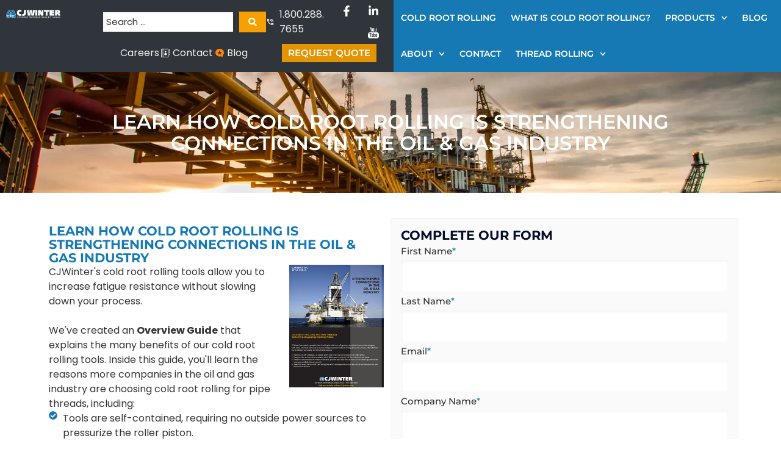

--- FILE ---
content_type: text/html; charset=UTF-8
request_url: https://www.coldrootrolling.com/cold-root-rolling-for-pipe-threads/
body_size: 21020
content:
<!doctype html>
<html lang="en-US" prefix="og: https://ogp.me/ns#">
<head>
	<meta charset="UTF-8">
	<meta name="viewport" content="width=device-width, initial-scale=1">
	<link rel="profile" href="https://gmpg.org/xfn/11">
		<style>img:is([sizes="auto" i], [sizes^="auto," i]) { contain-intrinsic-size: 3000px 1500px }</style>
	<script id="cookieyes" type="text/javascript" src="https://cdn-cookieyes.com/client_data/403dd8a283317a319dc29fb2/script.js"></script>
<!-- Search Engine Optimization by Rank Math PRO - https://rankmath.com/ -->
<title>Learn How Cold Root Rolling Is Strengthening Connections in the Oil &amp; Gas Industry - Cold Root Rolling</title>
<meta name="description" content="CJWinter&#039;s cold root rolling tools allow you to increase fatigue resistance without slowing down your process."/>
<meta name="robots" content="follow, index, max-snippet:-1, max-video-preview:-1, max-image-preview:large"/>
<link rel="canonical" href="https://www.coldrootrolling.com/cold-root-rolling-for-pipe-threads/" />
<meta property="og:locale" content="en_US" />
<meta property="og:type" content="article" />
<meta property="og:title" content="Learn How Cold Root Rolling Is Strengthening Connections in the Oil &amp; Gas Industry - Cold Root Rolling" />
<meta property="og:description" content="CJWinter&#039;s cold root rolling tools allow you to increase fatigue resistance without slowing down your process." />
<meta property="og:url" content="https://www.coldrootrolling.com/cold-root-rolling-for-pipe-threads/" />
<meta property="og:site_name" content="Cold Root Rolling" />
<meta property="article:publisher" content="https://www.facebook.com/coldrootrolling/" />
<meta property="og:updated_time" content="2024-04-05T16:41:35+00:00" />
<meta name="twitter:card" content="summary_large_image" />
<meta name="twitter:title" content="Learn How Cold Root Rolling Is Strengthening Connections in the Oil &amp; Gas Industry - Cold Root Rolling" />
<meta name="twitter:description" content="CJWinter&#039;s cold root rolling tools allow you to increase fatigue resistance without slowing down your process." />
<!-- /Rank Math WordPress SEO plugin -->

<link rel='dns-prefetch' href='//js.hs-scripts.com' />
<link rel='dns-prefetch' href='//www.googletagmanager.com' />
<link rel="alternate" type="application/rss+xml" title="Cold Root Rolling &raquo; Feed" href="https://www.coldrootrolling.com/feed/" />
<link rel="alternate" type="application/rss+xml" title="Cold Root Rolling &raquo; Comments Feed" href="https://www.coldrootrolling.com/comments/feed/" />
<script>
window._wpemojiSettings = {"baseUrl":"https:\/\/s.w.org\/images\/core\/emoji\/16.0.1\/72x72\/","ext":".png","svgUrl":"https:\/\/s.w.org\/images\/core\/emoji\/16.0.1\/svg\/","svgExt":".svg","source":{"concatemoji":"https:\/\/www.coldrootrolling.com\/wp-includes\/js\/wp-emoji-release.min.js?ver=6.8.3"}};
/*! This file is auto-generated */
!function(s,n){var o,i,e;function c(e){try{var t={supportTests:e,timestamp:(new Date).valueOf()};sessionStorage.setItem(o,JSON.stringify(t))}catch(e){}}function p(e,t,n){e.clearRect(0,0,e.canvas.width,e.canvas.height),e.fillText(t,0,0);var t=new Uint32Array(e.getImageData(0,0,e.canvas.width,e.canvas.height).data),a=(e.clearRect(0,0,e.canvas.width,e.canvas.height),e.fillText(n,0,0),new Uint32Array(e.getImageData(0,0,e.canvas.width,e.canvas.height).data));return t.every(function(e,t){return e===a[t]})}function u(e,t){e.clearRect(0,0,e.canvas.width,e.canvas.height),e.fillText(t,0,0);for(var n=e.getImageData(16,16,1,1),a=0;a<n.data.length;a++)if(0!==n.data[a])return!1;return!0}function f(e,t,n,a){switch(t){case"flag":return n(e,"\ud83c\udff3\ufe0f\u200d\u26a7\ufe0f","\ud83c\udff3\ufe0f\u200b\u26a7\ufe0f")?!1:!n(e,"\ud83c\udde8\ud83c\uddf6","\ud83c\udde8\u200b\ud83c\uddf6")&&!n(e,"\ud83c\udff4\udb40\udc67\udb40\udc62\udb40\udc65\udb40\udc6e\udb40\udc67\udb40\udc7f","\ud83c\udff4\u200b\udb40\udc67\u200b\udb40\udc62\u200b\udb40\udc65\u200b\udb40\udc6e\u200b\udb40\udc67\u200b\udb40\udc7f");case"emoji":return!a(e,"\ud83e\udedf")}return!1}function g(e,t,n,a){var r="undefined"!=typeof WorkerGlobalScope&&self instanceof WorkerGlobalScope?new OffscreenCanvas(300,150):s.createElement("canvas"),o=r.getContext("2d",{willReadFrequently:!0}),i=(o.textBaseline="top",o.font="600 32px Arial",{});return e.forEach(function(e){i[e]=t(o,e,n,a)}),i}function t(e){var t=s.createElement("script");t.src=e,t.defer=!0,s.head.appendChild(t)}"undefined"!=typeof Promise&&(o="wpEmojiSettingsSupports",i=["flag","emoji"],n.supports={everything:!0,everythingExceptFlag:!0},e=new Promise(function(e){s.addEventListener("DOMContentLoaded",e,{once:!0})}),new Promise(function(t){var n=function(){try{var e=JSON.parse(sessionStorage.getItem(o));if("object"==typeof e&&"number"==typeof e.timestamp&&(new Date).valueOf()<e.timestamp+604800&&"object"==typeof e.supportTests)return e.supportTests}catch(e){}return null}();if(!n){if("undefined"!=typeof Worker&&"undefined"!=typeof OffscreenCanvas&&"undefined"!=typeof URL&&URL.createObjectURL&&"undefined"!=typeof Blob)try{var e="postMessage("+g.toString()+"("+[JSON.stringify(i),f.toString(),p.toString(),u.toString()].join(",")+"));",a=new Blob([e],{type:"text/javascript"}),r=new Worker(URL.createObjectURL(a),{name:"wpTestEmojiSupports"});return void(r.onmessage=function(e){c(n=e.data),r.terminate(),t(n)})}catch(e){}c(n=g(i,f,p,u))}t(n)}).then(function(e){for(var t in e)n.supports[t]=e[t],n.supports.everything=n.supports.everything&&n.supports[t],"flag"!==t&&(n.supports.everythingExceptFlag=n.supports.everythingExceptFlag&&n.supports[t]);n.supports.everythingExceptFlag=n.supports.everythingExceptFlag&&!n.supports.flag,n.DOMReady=!1,n.readyCallback=function(){n.DOMReady=!0}}).then(function(){return e}).then(function(){var e;n.supports.everything||(n.readyCallback(),(e=n.source||{}).concatemoji?t(e.concatemoji):e.wpemoji&&e.twemoji&&(t(e.twemoji),t(e.wpemoji)))}))}((window,document),window._wpemojiSettings);
</script>
<style id='wp-emoji-styles-inline-css'>

	img.wp-smiley, img.emoji {
		display: inline !important;
		border: none !important;
		box-shadow: none !important;
		height: 1em !important;
		width: 1em !important;
		margin: 0 0.07em !important;
		vertical-align: -0.1em !important;
		background: none !important;
		padding: 0 !important;
	}
</style>
<style id='global-styles-inline-css'>
:root{--wp--preset--aspect-ratio--square: 1;--wp--preset--aspect-ratio--4-3: 4/3;--wp--preset--aspect-ratio--3-4: 3/4;--wp--preset--aspect-ratio--3-2: 3/2;--wp--preset--aspect-ratio--2-3: 2/3;--wp--preset--aspect-ratio--16-9: 16/9;--wp--preset--aspect-ratio--9-16: 9/16;--wp--preset--color--black: #000000;--wp--preset--color--cyan-bluish-gray: #abb8c3;--wp--preset--color--white: #ffffff;--wp--preset--color--pale-pink: #f78da7;--wp--preset--color--vivid-red: #cf2e2e;--wp--preset--color--luminous-vivid-orange: #ff6900;--wp--preset--color--luminous-vivid-amber: #fcb900;--wp--preset--color--light-green-cyan: #7bdcb5;--wp--preset--color--vivid-green-cyan: #00d084;--wp--preset--color--pale-cyan-blue: #8ed1fc;--wp--preset--color--vivid-cyan-blue: #0693e3;--wp--preset--color--vivid-purple: #9b51e0;--wp--preset--gradient--vivid-cyan-blue-to-vivid-purple: linear-gradient(135deg,rgba(6,147,227,1) 0%,rgb(155,81,224) 100%);--wp--preset--gradient--light-green-cyan-to-vivid-green-cyan: linear-gradient(135deg,rgb(122,220,180) 0%,rgb(0,208,130) 100%);--wp--preset--gradient--luminous-vivid-amber-to-luminous-vivid-orange: linear-gradient(135deg,rgba(252,185,0,1) 0%,rgba(255,105,0,1) 100%);--wp--preset--gradient--luminous-vivid-orange-to-vivid-red: linear-gradient(135deg,rgba(255,105,0,1) 0%,rgb(207,46,46) 100%);--wp--preset--gradient--very-light-gray-to-cyan-bluish-gray: linear-gradient(135deg,rgb(238,238,238) 0%,rgb(169,184,195) 100%);--wp--preset--gradient--cool-to-warm-spectrum: linear-gradient(135deg,rgb(74,234,220) 0%,rgb(151,120,209) 20%,rgb(207,42,186) 40%,rgb(238,44,130) 60%,rgb(251,105,98) 80%,rgb(254,248,76) 100%);--wp--preset--gradient--blush-light-purple: linear-gradient(135deg,rgb(255,206,236) 0%,rgb(152,150,240) 100%);--wp--preset--gradient--blush-bordeaux: linear-gradient(135deg,rgb(254,205,165) 0%,rgb(254,45,45) 50%,rgb(107,0,62) 100%);--wp--preset--gradient--luminous-dusk: linear-gradient(135deg,rgb(255,203,112) 0%,rgb(199,81,192) 50%,rgb(65,88,208) 100%);--wp--preset--gradient--pale-ocean: linear-gradient(135deg,rgb(255,245,203) 0%,rgb(182,227,212) 50%,rgb(51,167,181) 100%);--wp--preset--gradient--electric-grass: linear-gradient(135deg,rgb(202,248,128) 0%,rgb(113,206,126) 100%);--wp--preset--gradient--midnight: linear-gradient(135deg,rgb(2,3,129) 0%,rgb(40,116,252) 100%);--wp--preset--font-size--small: 13px;--wp--preset--font-size--medium: 20px;--wp--preset--font-size--large: 36px;--wp--preset--font-size--x-large: 42px;--wp--preset--spacing--20: 0.44rem;--wp--preset--spacing--30: 0.67rem;--wp--preset--spacing--40: 1rem;--wp--preset--spacing--50: 1.5rem;--wp--preset--spacing--60: 2.25rem;--wp--preset--spacing--70: 3.38rem;--wp--preset--spacing--80: 5.06rem;--wp--preset--shadow--natural: 6px 6px 9px rgba(0, 0, 0, 0.2);--wp--preset--shadow--deep: 12px 12px 50px rgba(0, 0, 0, 0.4);--wp--preset--shadow--sharp: 6px 6px 0px rgba(0, 0, 0, 0.2);--wp--preset--shadow--outlined: 6px 6px 0px -3px rgba(255, 255, 255, 1), 6px 6px rgba(0, 0, 0, 1);--wp--preset--shadow--crisp: 6px 6px 0px rgba(0, 0, 0, 1);}:root { --wp--style--global--content-size: 800px;--wp--style--global--wide-size: 1200px; }:where(body) { margin: 0; }.wp-site-blocks > .alignleft { float: left; margin-right: 2em; }.wp-site-blocks > .alignright { float: right; margin-left: 2em; }.wp-site-blocks > .aligncenter { justify-content: center; margin-left: auto; margin-right: auto; }:where(.wp-site-blocks) > * { margin-block-start: 24px; margin-block-end: 0; }:where(.wp-site-blocks) > :first-child { margin-block-start: 0; }:where(.wp-site-blocks) > :last-child { margin-block-end: 0; }:root { --wp--style--block-gap: 24px; }:root :where(.is-layout-flow) > :first-child{margin-block-start: 0;}:root :where(.is-layout-flow) > :last-child{margin-block-end: 0;}:root :where(.is-layout-flow) > *{margin-block-start: 24px;margin-block-end: 0;}:root :where(.is-layout-constrained) > :first-child{margin-block-start: 0;}:root :where(.is-layout-constrained) > :last-child{margin-block-end: 0;}:root :where(.is-layout-constrained) > *{margin-block-start: 24px;margin-block-end: 0;}:root :where(.is-layout-flex){gap: 24px;}:root :where(.is-layout-grid){gap: 24px;}.is-layout-flow > .alignleft{float: left;margin-inline-start: 0;margin-inline-end: 2em;}.is-layout-flow > .alignright{float: right;margin-inline-start: 2em;margin-inline-end: 0;}.is-layout-flow > .aligncenter{margin-left: auto !important;margin-right: auto !important;}.is-layout-constrained > .alignleft{float: left;margin-inline-start: 0;margin-inline-end: 2em;}.is-layout-constrained > .alignright{float: right;margin-inline-start: 2em;margin-inline-end: 0;}.is-layout-constrained > .aligncenter{margin-left: auto !important;margin-right: auto !important;}.is-layout-constrained > :where(:not(.alignleft):not(.alignright):not(.alignfull)){max-width: var(--wp--style--global--content-size);margin-left: auto !important;margin-right: auto !important;}.is-layout-constrained > .alignwide{max-width: var(--wp--style--global--wide-size);}body .is-layout-flex{display: flex;}.is-layout-flex{flex-wrap: wrap;align-items: center;}.is-layout-flex > :is(*, div){margin: 0;}body .is-layout-grid{display: grid;}.is-layout-grid > :is(*, div){margin: 0;}body{padding-top: 0px;padding-right: 0px;padding-bottom: 0px;padding-left: 0px;}a:where(:not(.wp-element-button)){text-decoration: underline;}:root :where(.wp-element-button, .wp-block-button__link){background-color: #32373c;border-width: 0;color: #fff;font-family: inherit;font-size: inherit;line-height: inherit;padding: calc(0.667em + 2px) calc(1.333em + 2px);text-decoration: none;}.has-black-color{color: var(--wp--preset--color--black) !important;}.has-cyan-bluish-gray-color{color: var(--wp--preset--color--cyan-bluish-gray) !important;}.has-white-color{color: var(--wp--preset--color--white) !important;}.has-pale-pink-color{color: var(--wp--preset--color--pale-pink) !important;}.has-vivid-red-color{color: var(--wp--preset--color--vivid-red) !important;}.has-luminous-vivid-orange-color{color: var(--wp--preset--color--luminous-vivid-orange) !important;}.has-luminous-vivid-amber-color{color: var(--wp--preset--color--luminous-vivid-amber) !important;}.has-light-green-cyan-color{color: var(--wp--preset--color--light-green-cyan) !important;}.has-vivid-green-cyan-color{color: var(--wp--preset--color--vivid-green-cyan) !important;}.has-pale-cyan-blue-color{color: var(--wp--preset--color--pale-cyan-blue) !important;}.has-vivid-cyan-blue-color{color: var(--wp--preset--color--vivid-cyan-blue) !important;}.has-vivid-purple-color{color: var(--wp--preset--color--vivid-purple) !important;}.has-black-background-color{background-color: var(--wp--preset--color--black) !important;}.has-cyan-bluish-gray-background-color{background-color: var(--wp--preset--color--cyan-bluish-gray) !important;}.has-white-background-color{background-color: var(--wp--preset--color--white) !important;}.has-pale-pink-background-color{background-color: var(--wp--preset--color--pale-pink) !important;}.has-vivid-red-background-color{background-color: var(--wp--preset--color--vivid-red) !important;}.has-luminous-vivid-orange-background-color{background-color: var(--wp--preset--color--luminous-vivid-orange) !important;}.has-luminous-vivid-amber-background-color{background-color: var(--wp--preset--color--luminous-vivid-amber) !important;}.has-light-green-cyan-background-color{background-color: var(--wp--preset--color--light-green-cyan) !important;}.has-vivid-green-cyan-background-color{background-color: var(--wp--preset--color--vivid-green-cyan) !important;}.has-pale-cyan-blue-background-color{background-color: var(--wp--preset--color--pale-cyan-blue) !important;}.has-vivid-cyan-blue-background-color{background-color: var(--wp--preset--color--vivid-cyan-blue) !important;}.has-vivid-purple-background-color{background-color: var(--wp--preset--color--vivid-purple) !important;}.has-black-border-color{border-color: var(--wp--preset--color--black) !important;}.has-cyan-bluish-gray-border-color{border-color: var(--wp--preset--color--cyan-bluish-gray) !important;}.has-white-border-color{border-color: var(--wp--preset--color--white) !important;}.has-pale-pink-border-color{border-color: var(--wp--preset--color--pale-pink) !important;}.has-vivid-red-border-color{border-color: var(--wp--preset--color--vivid-red) !important;}.has-luminous-vivid-orange-border-color{border-color: var(--wp--preset--color--luminous-vivid-orange) !important;}.has-luminous-vivid-amber-border-color{border-color: var(--wp--preset--color--luminous-vivid-amber) !important;}.has-light-green-cyan-border-color{border-color: var(--wp--preset--color--light-green-cyan) !important;}.has-vivid-green-cyan-border-color{border-color: var(--wp--preset--color--vivid-green-cyan) !important;}.has-pale-cyan-blue-border-color{border-color: var(--wp--preset--color--pale-cyan-blue) !important;}.has-vivid-cyan-blue-border-color{border-color: var(--wp--preset--color--vivid-cyan-blue) !important;}.has-vivid-purple-border-color{border-color: var(--wp--preset--color--vivid-purple) !important;}.has-vivid-cyan-blue-to-vivid-purple-gradient-background{background: var(--wp--preset--gradient--vivid-cyan-blue-to-vivid-purple) !important;}.has-light-green-cyan-to-vivid-green-cyan-gradient-background{background: var(--wp--preset--gradient--light-green-cyan-to-vivid-green-cyan) !important;}.has-luminous-vivid-amber-to-luminous-vivid-orange-gradient-background{background: var(--wp--preset--gradient--luminous-vivid-amber-to-luminous-vivid-orange) !important;}.has-luminous-vivid-orange-to-vivid-red-gradient-background{background: var(--wp--preset--gradient--luminous-vivid-orange-to-vivid-red) !important;}.has-very-light-gray-to-cyan-bluish-gray-gradient-background{background: var(--wp--preset--gradient--very-light-gray-to-cyan-bluish-gray) !important;}.has-cool-to-warm-spectrum-gradient-background{background: var(--wp--preset--gradient--cool-to-warm-spectrum) !important;}.has-blush-light-purple-gradient-background{background: var(--wp--preset--gradient--blush-light-purple) !important;}.has-blush-bordeaux-gradient-background{background: var(--wp--preset--gradient--blush-bordeaux) !important;}.has-luminous-dusk-gradient-background{background: var(--wp--preset--gradient--luminous-dusk) !important;}.has-pale-ocean-gradient-background{background: var(--wp--preset--gradient--pale-ocean) !important;}.has-electric-grass-gradient-background{background: var(--wp--preset--gradient--electric-grass) !important;}.has-midnight-gradient-background{background: var(--wp--preset--gradient--midnight) !important;}.has-small-font-size{font-size: var(--wp--preset--font-size--small) !important;}.has-medium-font-size{font-size: var(--wp--preset--font-size--medium) !important;}.has-large-font-size{font-size: var(--wp--preset--font-size--large) !important;}.has-x-large-font-size{font-size: var(--wp--preset--font-size--x-large) !important;}
:root :where(.wp-block-pullquote){font-size: 1.5em;line-height: 1.6;}
</style>
<link rel='stylesheet' id='woocommerce-layout-css' href='https://www.coldrootrolling.com/wp-content/plugins/woocommerce/assets/css/woocommerce-layout.css?ver=10.4.3' media='all' />
<link rel='stylesheet' id='woocommerce-smallscreen-css' href='https://www.coldrootrolling.com/wp-content/plugins/woocommerce/assets/css/woocommerce-smallscreen.css?ver=10.4.3' media='only screen and (max-width: 768px)' />
<link rel='stylesheet' id='woocommerce-general-css' href='https://www.coldrootrolling.com/wp-content/plugins/woocommerce/assets/css/woocommerce.css?ver=10.4.3' media='all' />
<style id='woocommerce-inline-inline-css'>
.woocommerce form .form-row .required { visibility: visible; }
</style>
<link rel='stylesheet' id='hello-elementor-css' href='https://www.coldrootrolling.com/wp-content/themes/hello-elementor/assets/css/reset.css?ver=3.4.5' media='all' />
<link rel='stylesheet' id='hello-elementor-theme-style-css' href='https://www.coldrootrolling.com/wp-content/themes/hello-elementor/assets/css/theme.css?ver=3.4.5' media='all' />
<link rel='stylesheet' id='hello-elementor-header-footer-css' href='https://www.coldrootrolling.com/wp-content/themes/hello-elementor/assets/css/header-footer.css?ver=3.4.5' media='all' />
<link rel='stylesheet' id='elementor-frontend-css' href='https://www.coldrootrolling.com/wp-content/uploads/elementor/css/custom-frontend.min.css?ver=1767983071' media='all' />
<link rel='stylesheet' id='elementor-post-16-css' href='https://www.coldrootrolling.com/wp-content/uploads/elementor/css/post-16.css?ver=1767983071' media='all' />
<link rel='stylesheet' id='widget-image-css' href='https://www.coldrootrolling.com/wp-content/plugins/elementor/assets/css/widget-image.min.css?ver=3.33.2' media='all' />
<link rel='stylesheet' id='widget-icon-list-css' href='https://www.coldrootrolling.com/wp-content/uploads/elementor/css/custom-widget-icon-list.min.css?ver=1767983071' media='all' />
<link rel='stylesheet' id='widget-social-icons-css' href='https://www.coldrootrolling.com/wp-content/plugins/elementor/assets/css/widget-social-icons.min.css?ver=3.33.2' media='all' />
<link rel='stylesheet' id='e-apple-webkit-css' href='https://www.coldrootrolling.com/wp-content/uploads/elementor/css/custom-apple-webkit.min.css?ver=1767983071' media='all' />
<link rel='stylesheet' id='widget-nav-menu-css' href='https://www.coldrootrolling.com/wp-content/uploads/elementor/css/custom-pro-widget-nav-menu.min.css?ver=1767983071' media='all' />
<link rel='stylesheet' id='widget-heading-css' href='https://www.coldrootrolling.com/wp-content/plugins/elementor/assets/css/widget-heading.min.css?ver=3.33.2' media='all' />
<link rel='stylesheet' id='widget-gallery-css' href='https://www.coldrootrolling.com/wp-content/plugins/elementor-pro/assets/css/widget-gallery.min.css?ver=3.33.1' media='all' />
<link rel='stylesheet' id='elementor-gallery-css' href='https://www.coldrootrolling.com/wp-content/plugins/elementor/assets/lib/e-gallery/css/e-gallery.min.css?ver=1.2.0' media='all' />
<link rel='stylesheet' id='e-transitions-css' href='https://www.coldrootrolling.com/wp-content/plugins/elementor-pro/assets/css/conditionals/transitions.min.css?ver=3.33.1' media='all' />
<link rel='stylesheet' id='widget-image-box-css' href='https://www.coldrootrolling.com/wp-content/uploads/elementor/css/custom-widget-image-box.min.css?ver=1767983071' media='all' />
<link rel='stylesheet' id='elementor-post-505-css' href='https://www.coldrootrolling.com/wp-content/uploads/elementor/css/post-505.css?ver=1767989798' media='all' />
<link rel='stylesheet' id='elementor-post-203-css' href='https://www.coldrootrolling.com/wp-content/uploads/elementor/css/post-203.css?ver=1767983072' media='all' />
<link rel='stylesheet' id='elementor-post-201-css' href='https://www.coldrootrolling.com/wp-content/uploads/elementor/css/post-201.css?ver=1767983072' media='all' />
<link rel='stylesheet' id='hello-elementor-child-style-css' href='https://www.coldrootrolling.com/wp-content/themes/hello-theme-child-master/style.css?ver=2.0.0' media='all' />
<link rel='stylesheet' id='jquery-chosen-css' href='https://www.coldrootrolling.com/wp-content/plugins/jet-search/assets/lib/chosen/chosen.min.css?ver=1.8.7' media='all' />
<link rel='stylesheet' id='jet-search-css' href='https://www.coldrootrolling.com/wp-content/plugins/jet-search/assets/css/jet-search.css?ver=3.5.16.1' media='all' />
<link rel='stylesheet' id='upk-site-css' href='https://www.coldrootrolling.com/wp-content/plugins/ultimate-post-kit/assets/css/upk-site.css?ver=4.0.21' media='all' />
<link rel='stylesheet' id='elementor-gf-local-montserrat-css' href='https://www.coldrootrolling.com/wp-content/uploads/elementor/google-fonts/css/montserrat.css?ver=1739374774' media='all' />
<link rel='stylesheet' id='elementor-gf-local-poppins-css' href='https://www.coldrootrolling.com/wp-content/uploads/elementor/google-fonts/css/poppins.css?ver=1739374777' media='all' />
<link rel='stylesheet' id='elementor-gf-local-ebgaramond-css' href='https://www.coldrootrolling.com/wp-content/uploads/elementor/google-fonts/css/ebgaramond.css?ver=1739374785' media='all' />
<link rel='stylesheet' id='elementor-icons-skb_cife-materialdesign-icon-css' href='https://www.coldrootrolling.com/wp-content/plugins/skyboot-custom-icons-for-elementor/assets/css/materialdesignicons.min.css?ver=1.1.0' media='all' />
<link rel='stylesheet' id='elementor-icons-skb_cife-icofont-icon-css' href='https://www.coldrootrolling.com/wp-content/plugins/skyboot-custom-icons-for-elementor/assets/css/icofont.min.css?ver=1.1.0' media='all' />
<link rel='stylesheet' id='elementor-icons-skb_cife-elegant-icon-css' href='https://www.coldrootrolling.com/wp-content/plugins/skyboot-custom-icons-for-elementor/assets/css/elegant.css?ver=1.1.0' media='all' />
<link rel='stylesheet' id='elementor-icons-skb_cife-brands-icon-css' href='https://www.coldrootrolling.com/wp-content/plugins/skyboot-custom-icons-for-elementor/assets/css/icomoon_brands.css?ver=1.1.0' media='all' />
<script src="https://www.coldrootrolling.com/wp-includes/js/jquery/jquery.min.js?ver=3.7.1" id="jquery-core-js"></script>
<script src="https://www.coldrootrolling.com/wp-includes/js/jquery/jquery-migrate.min.js?ver=3.4.1" id="jquery-migrate-js"></script>
<script src="https://www.coldrootrolling.com/wp-includes/js/imagesloaded.min.js?ver=6.8.3" id="imagesLoaded-js"></script>
<script src="https://www.coldrootrolling.com/wp-content/plugins/woocommerce/assets/js/jquery-blockui/jquery.blockUI.min.js?ver=2.7.0-wc.10.4.3" id="wc-jquery-blockui-js" defer data-wp-strategy="defer"></script>
<script id="wc-add-to-cart-js-extra">
var wc_add_to_cart_params = {"ajax_url":"\/wp-admin\/admin-ajax.php","wc_ajax_url":"\/?wc-ajax=%%endpoint%%","i18n_view_cart":"View cart","cart_url":"https:\/\/www.coldrootrolling.com\/resources\/manuals\/11073_burnishing_tool\/","is_cart":"","cart_redirect_after_add":"no"};
</script>
<script src="https://www.coldrootrolling.com/wp-content/plugins/woocommerce/assets/js/frontend/add-to-cart.min.js?ver=10.4.3" id="wc-add-to-cart-js" defer data-wp-strategy="defer"></script>
<script src="https://www.coldrootrolling.com/wp-content/plugins/woocommerce/assets/js/js-cookie/js.cookie.min.js?ver=2.1.4-wc.10.4.3" id="wc-js-cookie-js" defer data-wp-strategy="defer"></script>
<script id="woocommerce-js-extra">
var woocommerce_params = {"ajax_url":"\/wp-admin\/admin-ajax.php","wc_ajax_url":"\/?wc-ajax=%%endpoint%%","i18n_password_show":"Show password","i18n_password_hide":"Hide password"};
</script>
<script src="https://www.coldrootrolling.com/wp-content/plugins/woocommerce/assets/js/frontend/woocommerce.min.js?ver=10.4.3" id="woocommerce-js" defer data-wp-strategy="defer"></script>

<!-- Google tag (gtag.js) snippet added by Site Kit -->
<!-- Google Analytics snippet added by Site Kit -->
<script src="https://www.googletagmanager.com/gtag/js?id=GT-TNP5S66" id="google_gtagjs-js" async></script>
<script id="google_gtagjs-js-after">
window.dataLayer = window.dataLayer || [];function gtag(){dataLayer.push(arguments);}
gtag("set","linker",{"domains":["www.coldrootrolling.com"]});
gtag("js", new Date());
gtag("set", "developer_id.dZTNiMT", true);
gtag("config", "GT-TNP5S66");
</script>
<link rel="https://api.w.org/" href="https://www.coldrootrolling.com/wp-json/" /><link rel="EditURI" type="application/rsd+xml" title="RSD" href="https://www.coldrootrolling.com/xmlrpc.php?rsd" />
<link rel='shortlink' href='https://www.coldrootrolling.com/?p=505' />
<link rel="alternate" title="oEmbed (JSON)" type="application/json+oembed" href="https://www.coldrootrolling.com/wp-json/oembed/1.0/embed?url=https%3A%2F%2Fwww.coldrootrolling.com%2Fcold-root-rolling-for-pipe-threads%2F" />
<link rel="alternate" title="oEmbed (XML)" type="text/xml+oembed" href="https://www.coldrootrolling.com/wp-json/oembed/1.0/embed?url=https%3A%2F%2Fwww.coldrootrolling.com%2Fcold-root-rolling-for-pipe-threads%2F&#038;format=xml" />
<meta name="generator" content="Site Kit by Google 1.168.0" /><!-- HFCM by 99 Robots - Snippet # 1: Facebook Domain Asset -->
 <meta name="facebook-domain-verification" content="byr9cksegqpao4mvkmr3v7cg2slry9" />
<!-- /end HFCM by 99 Robots -->
			<!-- DO NOT COPY THIS SNIPPET! Start of Page Analytics Tracking for HubSpot WordPress plugin v11.3.33-->
			<script class="hsq-set-content-id" data-content-id="blog-post">
				var _hsq = _hsq || [];
				_hsq.push(["setContentType", "blog-post"]);
			</script>
			<!-- DO NOT COPY THIS SNIPPET! End of Page Analytics Tracking for HubSpot WordPress plugin -->
				<noscript><style>.woocommerce-product-gallery{ opacity: 1 !important; }</style></noscript>
	<meta name="generator" content="Elementor 3.33.2; features: e_font_icon_svg, additional_custom_breakpoints; settings: css_print_method-external, google_font-enabled, font_display-swap">


<script type="application/ld+json" class="saswp-schema-markup-output">
[{"@context":"https:\/\/schema.org\/","@graph":[{"@context":"https:\/\/schema.org\/","@type":"SiteNavigationElement","@id":"https:\/\/www.coldrootrolling.com\/#cold-root-rolling","name":"Cold Root Rolling","url":"https:\/\/www.coldrootrolling.com\/"},{"@context":"https:\/\/schema.org\/","@type":"SiteNavigationElement","@id":"https:\/\/www.coldrootrolling.com\/#what-is-cold-root-rolling","name":"What is Cold Root Rolling?","url":"https:\/\/www.coldrootrolling.com\/what-is-cold-root-rolling\/"},{"@context":"https:\/\/schema.org\/","@type":"SiteNavigationElement","@id":"https:\/\/www.coldrootrolling.com\/#products","name":"Products","url":"https:\/\/www.coldrootrolling.com\/products\/"},{"@context":"https:\/\/schema.org\/","@type":"SiteNavigationElement","@id":"https:\/\/www.coldrootrolling.com\/#tools","name":"Tools","url":"https:\/\/www.coldrootrolling.com\/tools\/"},{"@context":"https:\/\/schema.org\/","@type":"SiteNavigationElement","@id":"https:\/\/www.coldrootrolling.com\/#11068-box","name":"11068 Box","url":"https:\/\/www.coldrootrolling.com\/product\/11068-box-series\/"},{"@context":"https:\/\/schema.org\/","@type":"SiteNavigationElement","@id":"https:\/\/www.coldrootrolling.com\/#11069-box","name":"11069 BOX","url":"https:\/\/www.coldrootrolling.com\/product\/11069-series-internal-thread-box-bar-style-tools\/"},{"@context":"https:\/\/schema.org\/","@type":"SiteNavigationElement","@id":"https:\/\/www.coldrootrolling.com\/#11070-box","name":"11070 BOX","url":"https:\/\/www.coldrootrolling.com\/product\/11070-series-internal-thread-box-bar-style-tools\/"},{"@context":"https:\/\/schema.org\/","@type":"SiteNavigationElement","@id":"https:\/\/www.coldrootrolling.com\/#11071-pin","name":"11071 PIN","url":"https:\/\/www.coldrootrolling.com\/product\/11071-series-external-thread-pin-bar-style-tool\/"},{"@context":"https:\/\/schema.org\/","@type":"SiteNavigationElement","@id":"https:\/\/www.coldrootrolling.com\/#11072-pin","name":"11072 PIN","url":"https:\/\/www.coldrootrolling.com\/product\/11072-series-external-thread-pin-turret-mount-tools\/"},{"@context":"https:\/\/schema.org\/","@type":"SiteNavigationElement","@id":"https:\/\/www.coldrootrolling.com\/#11073-burnishing","name":"11073 Burnishing","url":"https:\/\/www.coldrootrolling.com\/product\/11073-series-cold-roll-burnishing-tools\/"},{"@context":"https:\/\/schema.org\/","@type":"SiteNavigationElement","@id":"https:\/\/www.coldrootrolling.com\/#cold-roll-wheels","name":"Cold Roll Wheels","url":"https:\/\/www.coldrootrolling.com\/cold-roll-wheels\/"},{"@context":"https:\/\/schema.org\/","@type":"SiteNavigationElement","@id":"https:\/\/www.coldrootrolling.com\/#epl-cold-roll","name":"EPL Cold Roll","url":"https:\/\/www.coldrootrolling.com\/epl-cold-roll-wheels-part-numbers\/"},{"@context":"https:\/\/schema.org\/","@type":"SiteNavigationElement","@id":"https:\/\/www.coldrootrolling.com\/#gp-cr-style","name":"GP & CR Style","url":"https:\/\/www.coldrootrolling.com\/standard-gp-cold-roll-wheels\/"},{"@context":"https:\/\/schema.org\/","@type":"SiteNavigationElement","@id":"https:\/\/www.coldrootrolling.com\/#premium-cold-roll-wheels","name":"Premium Cold Roll Wheels","url":"https:\/\/www.coldrootrolling.com\/premium-cold-roll-wheels\/"},{"@context":"https:\/\/schema.org\/","@type":"SiteNavigationElement","@id":"https:\/\/www.coldrootrolling.com\/#how-to-order-products","name":"How to Order Products","url":"https:\/\/www.coldrootrolling.com\/how-to-order-products\/"},{"@context":"https:\/\/schema.org\/","@type":"SiteNavigationElement","@id":"https:\/\/www.coldrootrolling.com\/#how-to-order-box-style-tools","name":"How to Order Box Style Tools","url":"https:\/\/www.coldrootrolling.com\/how-to-order-products\/how-to-order-box-tools\/"},{"@context":"https:\/\/schema.org\/","@type":"SiteNavigationElement","@id":"https:\/\/www.coldrootrolling.com\/#how-to-order-pin-style-tools","name":"How to Order Pin Style Tools","url":"https:\/\/www.coldrootrolling.com\/how-to-order-products\/how-to-order-cold-roll-pin-tools\/"},{"@context":"https:\/\/schema.org\/","@type":"SiteNavigationElement","@id":"https:\/\/www.coldrootrolling.com\/#how-to-order-box-tool-replacement-parts","name":"How To Order Box Tool Replacement Parts","url":"https:\/\/www.coldrootrolling.com\/how-to-order-box-tool-replacement-parts\/"},{"@context":"https:\/\/schema.org\/","@type":"SiteNavigationElement","@id":"https:\/\/www.coldrootrolling.com\/#11068-box-tool-parts","name":"11068 Box Tool Parts","url":"https:\/\/www.coldrootrolling.com\/how-to-order-products\/how-to-order-recommended-replacement-parts\/11068-box-tool-parts\/"},{"@context":"https:\/\/schema.org\/","@type":"SiteNavigationElement","@id":"https:\/\/www.coldrootrolling.com\/#11069-box-tool-parts","name":"11069 Box Tool Parts","url":"https:\/\/www.coldrootrolling.com\/how-to-order-products\/how-to-order-recommended-replacement-parts\/11069-box-tool-parts\/"},{"@context":"https:\/\/schema.org\/","@type":"SiteNavigationElement","@id":"https:\/\/www.coldrootrolling.com\/#11070-sa-box-tool-parts","name":"11070 SA Box Tool Parts","url":"https:\/\/www.coldrootrolling.com\/how-to-order-products\/how-to-order-recommended-replacement-parts\/11070-sa-box-tool-parts\/"},{"@context":"https:\/\/schema.org\/","@type":"SiteNavigationElement","@id":"https:\/\/www.coldrootrolling.com\/#how-to-order-pin-tool-replacement-parts","name":"How To Order Pin Tool Replacement Parts","url":"https:\/\/www.coldrootrolling.com\/how-to-order-pin-tool-replacement-parts\/"},{"@context":"https:\/\/schema.org\/","@type":"SiteNavigationElement","@id":"https:\/\/www.coldrootrolling.com\/#11071-sa-pin-tool-parts","name":"11071 SA Pin Tool Parts","url":"https:\/\/www.coldrootrolling.com\/how-to-order-products\/how-to-order-recommended-replacement-parts\/11071-sa-pin-tool-parts\/"},{"@context":"https:\/\/schema.org\/","@type":"SiteNavigationElement","@id":"https:\/\/www.coldrootrolling.com\/#11072-sa-pin-tool-parts","name":"11072 SA Pin Tool Parts","url":"https:\/\/www.coldrootrolling.com\/how-to-order-products\/how-to-order-recommended-replacement-parts\/11072-sa-pin-tool-parts\/"},{"@context":"https:\/\/schema.org\/","@type":"SiteNavigationElement","@id":"https:\/\/www.coldrootrolling.com\/#how-to-order-burnishing-tools","name":"How to Order Burnishing Tools","url":"https:\/\/www.coldrootrolling.com\/how-to-order-products\/how-to-order-burnishing-tools\/"},{"@context":"https:\/\/schema.org\/","@type":"SiteNavigationElement","@id":"https:\/\/www.coldrootrolling.com\/#how-to-order-burnishing-tool-wheels","name":"How To Order Burnishing Tool Wheels","url":"https:\/\/www.coldrootrolling.com\/how-to-order-products\/how-to-order-burnishing-tool-wheels\/"},{"@context":"https:\/\/schema.org\/","@type":"SiteNavigationElement","@id":"https:\/\/www.coldrootrolling.com\/#how-to-order-cold-roll-wheels","name":"How to Order Cold Roll Wheels","url":"https:\/\/www.coldrootrolling.com\/how-to-order-products\/how-to-order-cold-roll-wheels\/"},{"@context":"https:\/\/schema.org\/","@type":"SiteNavigationElement","@id":"https:\/\/www.coldrootrolling.com\/#resources","name":"Resources","url":"https:\/\/www.coldrootrolling.com\/resources\/"},{"@context":"https:\/\/schema.org\/","@type":"SiteNavigationElement","@id":"https:\/\/www.coldrootrolling.com\/#manuals","name":"Manuals","url":"https:\/\/www.coldrootrolling.com\/resources\/manuals\/"},{"@context":"https:\/\/schema.org\/","@type":"SiteNavigationElement","@id":"https:\/\/www.coldrootrolling.com\/#videos","name":"Videos","url":"https:\/\/www.coldrootrolling.com\/resources\/videos\/"},{"@context":"https:\/\/schema.org\/","@type":"SiteNavigationElement","@id":"https:\/\/www.coldrootrolling.com\/#product-bulletins","name":"Product Bulletins","url":"https:\/\/www.coldrootrolling.com\/resources\/product-bulletins\/"},{"@context":"https:\/\/schema.org\/","@type":"SiteNavigationElement","@id":"https:\/\/www.coldrootrolling.com\/#how-to-resources","name":"How to Resources","url":"https:\/\/www.coldrootrolling.com\/resources\/how-to-resources\/"},{"@context":"https:\/\/schema.org\/","@type":"SiteNavigationElement","@id":"https:\/\/www.coldrootrolling.com\/#programming-calculators","name":"Programming Calculators","url":"https:\/\/www.coldrootrolling.com\/programming-calculators\/"},{"@context":"https:\/\/schema.org\/","@type":"SiteNavigationElement","@id":"https:\/\/www.coldrootrolling.com\/#troubleshooting-guide","name":"Troubleshooting Guide","url":"https:\/\/www.coldrootrolling.com\/troubleshooting-guide\/"},{"@context":"https:\/\/schema.org\/","@type":"SiteNavigationElement","@id":"https:\/\/www.coldrootrolling.com\/#blog","name":"Blog","url":"https:\/\/www.coldrootrolling.com\/blog\/"},{"@context":"https:\/\/schema.org\/","@type":"SiteNavigationElement","@id":"https:\/\/www.coldrootrolling.com\/#about","name":"About","url":"https:\/\/www.coldrootrolling.com\/about-cold-root-rolling-cj-winter\/"},{"@context":"https:\/\/schema.org\/","@type":"SiteNavigationElement","@id":"https:\/\/www.coldrootrolling.com\/#customer-locations","name":"Customer Locations","url":"https:\/\/www.coldrootrolling.com\/about-cold-root-rolling-cj-winter\/customer-locations\/"},{"@context":"https:\/\/schema.org\/","@type":"SiteNavigationElement","@id":"https:\/\/www.coldrootrolling.com\/#download-our-iso-certificate","name":"Download our ISO Certificate","url":"https:\/\/www.coldrootrolling.com\/iso-certification-download\/"},{"@context":"https:\/\/schema.org\/","@type":"SiteNavigationElement","@id":"https:\/\/www.coldrootrolling.com\/#contact","name":"Contact","url":"https:\/\/www.coldrootrolling.com\/contact\/"},{"@context":"https:\/\/schema.org\/","@type":"SiteNavigationElement","@id":"https:\/\/www.coldrootrolling.com\/#thread-rolling","name":"Thread Rolling","url":"https:\/\/www.cjwinter.com\/"},{"@context":"https:\/\/schema.org\/","@type":"SiteNavigationElement","@id":"https:\/\/www.coldrootrolling.com\/#thread-rolling-solutions","name":"Thread Rolling Solutions","url":"https:\/\/www.cjwinter.com\/thread-rolling"},{"@context":"https:\/\/schema.org\/","@type":"SiteNavigationElement","@id":"https:\/\/www.coldrootrolling.com\/#thread-rolling-videos","name":"Thread Rolling Videos","url":"https:\/\/www.cjwinter.com\/videos"}]},

{"@context":"https:\/\/schema.org\/","@type":"BreadcrumbList","@id":"https:\/\/www.coldrootrolling.com\/cold-root-rolling-for-pipe-threads\/#breadcrumb","itemListElement":[{"@type":"ListItem","position":1,"item":{"@id":"https:\/\/www.coldrootrolling.com","name":"Cold Root Rolling"}},{"@type":"ListItem","position":2,"item":{"@id":"https:\/\/www.coldrootrolling.com\/e-landing-page\/","name":"Landing Pages"}},{"@type":"ListItem","position":3,"item":{"@id":"https:\/\/www.coldrootrolling.com\/cold-root-rolling-for-pipe-threads\/","name":"Learn How Cold Root Rolling Is Strengthening Connections in the Oil &amp; Gas Industry - Cold Root Rolling"}}]},

{"@context":"https:\/\/schema.org\/","@type":"Article","@id":"https:\/\/www.coldrootrolling.com\/cold-root-rolling-for-pipe-threads\/#Article","url":"https:\/\/www.coldrootrolling.com\/cold-root-rolling-for-pipe-threads\/","inLanguage":"en-US","mainEntityOfPage":"https:\/\/www.coldrootrolling.com\/cold-root-rolling-for-pipe-threads\/","headline":"Learn How Cold Root Rolling Is Strengthening Connections in the Oil &amp; Gas Industry - Cold Root Rolling","description":"Learn How Cold Root Rolling Is Strengthening Connections in the Oil & Gas Industry CJWinter's cold root rolling tools allow you to increase fatigue resistance without slowing down your process.We've created an Overview Guide that explains the many benefits of our cold root rolling tools. Inside this guide, you'll learn the reasons more companies in","articleBody":"Learn How Cold Root Rolling Is Strengthening Connections in the Oil & Gas Industry\t\t \t\t\tCJWinter's cold root rolling tools allow you to increase fatigue resistance without slowing down your process.We've created an Overview Guide that explains the many benefits of our cold root rolling tools. Inside this guide, you'll learn the reasons more companies in the oil and gas industry are choosing cold root rolling for pipe threads, including:\t\t \t\t\t\t\t \t\t\t\t\t\t\t \t\t\t\t\t\t\t\t\t\t\t\t\t \t\t\t\t\t\t\t\t\t\tTools are self-contained, requiring no outside power sources to pressurize the roller piston. \t\t\t\t\t\t\t\t\t \t\t\t\t\t\t\t\t \t\t\t\t\t\t\t\t\t\t\t\t\t \t\t\t\t\t\t\t\t\t\tReduced thread stress also improves strength and reduces corrosion. \t\t\t\t\t\t\t\t\t \t\t\t\t\t\t\t\t \t\t\t\t\t\t\t\t\t\t\t\t\t \t\t\t\t\t\t\t\t\t\tNo need for visual verification \u2014 CJWinter's tools are highly intuitive to install and simple to use. \t\t\t\t\t\t\t\t\t \t\t\t\t\t\t \t\tTo access this free informative guide, simply fill out the form.\t\t \t\t\tComplete Our form","keywords":"","datePublished":"2024-03-26T15:07:05+00:00","dateModified":"2024-04-05T16:41:35+00:00","author":{"@type":"Person","name":"Toni Novak","url":"https:\/\/www.coldrootrolling.com\/author\/tonibayshoremg-com\/","sameAs":[],"image":{"@type":"ImageObject","url":"https:\/\/secure.gravatar.com\/avatar\/564635a21a96bbd22ead147936266ed40f386d79962acd1f6b3214df750db7e4?s=96&d=mm&r=g","height":96,"width":96}},"editor":{"@type":"Person","name":"Toni Novak","url":"https:\/\/www.coldrootrolling.com\/author\/tonibayshoremg-com\/","sameAs":[],"image":{"@type":"ImageObject","url":"https:\/\/secure.gravatar.com\/avatar\/564635a21a96bbd22ead147936266ed40f386d79962acd1f6b3214df750db7e4?s=96&d=mm&r=g","height":96,"width":96}},"publisher":{"@type":"Organization","name":"Cold Root Rolling","url":"https:\/\/www.coldrootrolling.com","logo":{"@type":"ImageObject","url":"https:\/\/www.coldrootrolling.com\/wp-content\/uploads\/2024\/01\/cj-logo-white-letters.png","width":993,"height":157}},"image":[{"@type":"ImageObject","url":"https:\/\/www.coldrootrolling.com\/wp-content\/uploads\/schema-and-structured-data-for-wp\/Colt_Root_Roll_Pipe_Thread_Snip-1200x675.png","width":1200,"height":675,"@id":"https:\/\/www.coldrootrolling.com\/cold-root-rolling-for-pipe-threads\/#primaryimage"}]}]
</script>

			<style>
				.e-con.e-parent:nth-of-type(n+4):not(.e-lazyloaded):not(.e-no-lazyload),
				.e-con.e-parent:nth-of-type(n+4):not(.e-lazyloaded):not(.e-no-lazyload) * {
					background-image: none !important;
				}
				@media screen and (max-height: 1024px) {
					.e-con.e-parent:nth-of-type(n+3):not(.e-lazyloaded):not(.e-no-lazyload),
					.e-con.e-parent:nth-of-type(n+3):not(.e-lazyloaded):not(.e-no-lazyload) * {
						background-image: none !important;
					}
				}
				@media screen and (max-height: 640px) {
					.e-con.e-parent:nth-of-type(n+2):not(.e-lazyloaded):not(.e-no-lazyload),
					.e-con.e-parent:nth-of-type(n+2):not(.e-lazyloaded):not(.e-no-lazyload) * {
						background-image: none !important;
					}
				}
			</style>
			
<!-- Google Tag Manager snippet added by Site Kit -->
<script>
			( function( w, d, s, l, i ) {
				w[l] = w[l] || [];
				w[l].push( {'gtm.start': new Date().getTime(), event: 'gtm.js'} );
				var f = d.getElementsByTagName( s )[0],
					j = d.createElement( s ), dl = l != 'dataLayer' ? '&l=' + l : '';
				j.async = true;
				j.src = 'https://www.googletagmanager.com/gtm.js?id=' + i + dl;
				f.parentNode.insertBefore( j, f );
			} )( window, document, 'script', 'dataLayer', 'GTM-NHM5S2QP' );
			
</script>

<!-- End Google Tag Manager snippet added by Site Kit -->
<link rel="icon" href="https://www.coldrootrolling.com/wp-content/uploads/2024/01/favicon-100x100.png" sizes="32x32" />
<link rel="icon" href="https://www.coldrootrolling.com/wp-content/uploads/2024/01/favicon.png" sizes="192x192" />
<link rel="apple-touch-icon" href="https://www.coldrootrolling.com/wp-content/uploads/2024/01/favicon.png" />
<meta name="msapplication-TileImage" content="https://www.coldrootrolling.com/wp-content/uploads/2024/01/favicon.png" />
</head>
<body class="wp-singular e-landing-page-template-default single single-e-landing-page postid-505 single-format-standard wp-custom-logo wp-embed-responsive wp-theme-hello-elementor wp-child-theme-hello-theme-child-master theme-hello-elementor woocommerce-no-js hello-elementor-default elementor-default elementor-kit-16 elementor-page elementor-page-505">

		<!-- Google Tag Manager (noscript) snippet added by Site Kit -->
		<noscript>
			<iframe src="https://www.googletagmanager.com/ns.html?id=GTM-NHM5S2QP" height="0" width="0" style="display:none;visibility:hidden"></iframe>
		</noscript>
		<!-- End Google Tag Manager (noscript) snippet added by Site Kit -->
		
<a class="skip-link screen-reader-text" href="#content">Skip to content</a>

		<header data-elementor-type="header" data-elementor-id="203" class="elementor elementor-203 elementor-location-header" data-elementor-post-type="elementor_library">
			<header class="elementor-element elementor-element-34906927 e-con-full e-flex e-con e-parent" data-id="34906927" data-element_type="container" data-settings="{&quot;jet_parallax_layout_list&quot;:[]}">
		<div class="elementor-element elementor-element-2f623cd2 e-con-full e-flex e-con e-child" data-id="2f623cd2" data-element_type="container" data-settings="{&quot;background_background&quot;:&quot;classic&quot;,&quot;jet_parallax_layout_list&quot;:[]}">
				<div class="elementor-element elementor-element-6a9e7c24 elementor-widget elementor-widget-theme-site-logo elementor-widget-image" data-id="6a9e7c24" data-element_type="widget" data-widget_type="theme-site-logo.default">
											<a href="https://www.cjwinter.com/" target="_blank">
			<img fetchpriority="high" width="993" height="157" src="https://www.coldrootrolling.com/wp-content/uploads/2024/01/cj-logo-white-letters.png" class="attachment-full size-full wp-image-206" alt="" srcset="https://www.coldrootrolling.com/wp-content/uploads/2024/01/cj-logo-white-letters.png 993w, https://www.coldrootrolling.com/wp-content/uploads/2024/01/cj-logo-white-letters-300x47.png 300w, https://www.coldrootrolling.com/wp-content/uploads/2024/01/cj-logo-white-letters-768x121.png 768w, https://www.coldrootrolling.com/wp-content/uploads/2024/01/cj-logo-white-letters-600x95.png 600w" sizes="(max-width: 993px) 100vw, 993px" />				</a>
											</div>
				</div>
		<div class="elementor-element elementor-element-4ff35891 e-con-full e-flex e-con e-child" data-id="4ff35891" data-element_type="container" data-settings="{&quot;background_background&quot;:&quot;classic&quot;,&quot;jet_parallax_layout_list&quot;:[]}">
		<div class="elementor-element elementor-element-291147a4 e-flex e-con-boxed e-con e-child" data-id="291147a4" data-element_type="container" data-settings="{&quot;jet_parallax_layout_list&quot;:[]}">
					<div class="e-con-inner">
				<div class="elementor-element elementor-element-5fe5007 elementor-widget elementor-widget-global elementor-global-1117 elementor-widget-jet-ajax-search" data-id="5fe5007" data-element_type="widget" data-settings="{&quot;results_area_columns&quot;:1}" data-widget_type="jet-ajax-search.default">
				<div class="elementor-widget-container">
					<div class="elementor-jet-ajax-search jet-search">

<div class="jet-ajax-search" data-settings="{&quot;symbols_for_start_searching&quot;:2,&quot;search_by_empty_value&quot;:&quot;&quot;,&quot;submit_on_enter&quot;:&quot;&quot;,&quot;search_source&quot;:&quot;any&quot;,&quot;search_logging&quot;:&quot;&quot;,&quot;search_results_url&quot;:&quot;&quot;,&quot;search_taxonomy&quot;:&quot;&quot;,&quot;include_terms_ids&quot;:[],&quot;exclude_terms_ids&quot;:[],&quot;exclude_posts_ids&quot;:[],&quot;custom_fields_source&quot;:&quot;&quot;,&quot;limit_query&quot;:5,&quot;limit_query_tablet&quot;:&quot;&quot;,&quot;limit_query_mobile&quot;:&quot;&quot;,&quot;limit_query_in_result_area&quot;:25,&quot;results_order_by&quot;:&quot;relevance&quot;,&quot;results_order&quot;:&quot;asc&quot;,&quot;sentence&quot;:&quot;&quot;,&quot;search_in_taxonomy&quot;:&quot;&quot;,&quot;search_in_taxonomy_source&quot;:&quot;&quot;,&quot;results_area_width_by&quot;:&quot;fields_holder&quot;,&quot;results_area_custom_width&quot;:{&quot;unit&quot;:&quot;px&quot;,&quot;size&quot;:1851,&quot;sizes&quot;:[]},&quot;results_area_custom_position&quot;:&quot;&quot;,&quot;results_area_columns&quot;:1,&quot;results_area_columns_tablet&quot;:&quot;&quot;,&quot;results_area_columns_mobile&quot;:&quot;&quot;,&quot;results_area_columns_mobile_portrait&quot;:&quot;&quot;,&quot;thumbnail_visible&quot;:&quot;yes&quot;,&quot;thumbnail_size&quot;:&quot;thumbnail&quot;,&quot;thumbnail_placeholder&quot;:{&quot;url&quot;:&quot;https:\/\/www.coldrootrolling.com\/wp-content\/plugins\/elementor\/assets\/images\/placeholder.png&quot;,&quot;id&quot;:&quot;&quot;,&quot;size&quot;:&quot;&quot;},&quot;post_content_source&quot;:&quot;content&quot;,&quot;post_content_custom_field_key&quot;:&quot;&quot;,&quot;post_content_length&quot;:25,&quot;show_product_price&quot;:&quot;&quot;,&quot;show_product_rating&quot;:&quot;&quot;,&quot;show_add_to_cart&quot;:&quot;&quot;,&quot;show_result_new_tab&quot;:&quot;&quot;,&quot;highlight_searched_text&quot;:&quot;&quot;,&quot;listing_id&quot;:&quot;&quot;,&quot;bullet_pagination&quot;:&quot;&quot;,&quot;number_pagination&quot;:&quot;&quot;,&quot;navigation_arrows&quot;:&quot;in_header&quot;,&quot;navigation_arrows_type&quot;:&quot;angle&quot;,&quot;show_title_related_meta&quot;:&quot;&quot;,&quot;meta_title_related_position&quot;:&quot;&quot;,&quot;title_related_meta&quot;:&quot;&quot;,&quot;show_content_related_meta&quot;:&quot;&quot;,&quot;meta_content_related_position&quot;:&quot;&quot;,&quot;content_related_meta&quot;:&quot;&quot;,&quot;negative_search&quot;:&quot;Sorry, but nothing matched your search terms.&quot;,&quot;server_error&quot;:&quot;Sorry, but we cannot handle your search query now. Please, try again later!&quot;,&quot;show_search_suggestions&quot;:&quot;&quot;,&quot;search_suggestions_position&quot;:&quot;&quot;,&quot;search_suggestions_source&quot;:&quot;&quot;,&quot;search_suggestions_limits&quot;:&quot;&quot;,&quot;search_suggestions_item_title_length&quot;:&quot;&quot;,&quot;catalog_visibility&quot;:&quot;yes&quot;,&quot;search_source_terms&quot;:&quot;&quot;,&quot;search_source_terms_title&quot;:&quot;&quot;,&quot;search_source_terms_icon&quot;:&quot;&quot;,&quot;search_source_terms_limit&quot;:&quot;&quot;,&quot;listing_jetengine_terms_notice&quot;:&quot;&quot;,&quot;search_source_terms_taxonomy&quot;:&quot;&quot;,&quot;search_source_users&quot;:&quot;&quot;,&quot;search_source_users_title&quot;:&quot;&quot;,&quot;search_source_users_icon&quot;:&quot;&quot;,&quot;search_source_users_limit&quot;:&quot;&quot;,&quot;listing_jetengine_users_notice&quot;:&quot;&quot;}"><form class="jet-ajax-search__form" method="get" action="https://www.coldrootrolling.com/" role="search" target="">
	<div class="jet-ajax-search__fields-holder">
		<div class="jet-ajax-search__field-wrapper">
			<label for="search-input-5fe5007" class="screen-reader-text">Search ...</label>
						<input id="search-input-5fe5007" class="jet-ajax-search__field" type="search" placeholder="Search ..." value="" name="s" autocomplete="off" />
							<input type="hidden" name="jsearch" />
						
					</div>
			</div>
	
<button class="jet-ajax-search__submit" type="submit" aria-label="Search submit"><span class="jet-ajax-search__submit-icon jet-ajax-search-icon"><svg aria-hidden="true" class="e-font-icon-svg e-fas-search" viewBox="0 0 512 512" xmlns="http://www.w3.org/2000/svg"><path d="M505 442.7L405.3 343c-4.5-4.5-10.6-7-17-7H372c27.6-35.3 44-79.7 44-128C416 93.1 322.9 0 208 0S0 93.1 0 208s93.1 208 208 208c48.3 0 92.7-16.4 128-44v16.3c0 6.4 2.5 12.5 7 17l99.7 99.7c9.4 9.4 24.6 9.4 33.9 0l28.3-28.3c9.4-9.4 9.4-24.6.1-34zM208 336c-70.7 0-128-57.2-128-128 0-70.7 57.2-128 128-128 70.7 0 128 57.2 128 128 0 70.7-57.2 128-128 128z"></path></svg></span></button>
</form>

<div class="jet-ajax-search__results-area" >
	<div class="jet-ajax-search__results-holder">
					<div class="jet-ajax-search__results-header">
				
<button class="jet-ajax-search__results-count" aria-label="View all results"><span></span> Results</button>
				<div class="jet-ajax-search__navigation-holder"></div>
			</div>
						<div class="jet-ajax-search__results-list results-area-col-desk-1 results-area-col-tablet-0 results-area-col-mobile-0 results-area-col-mobile-portrait-1" >
			            <div class="jet-ajax-search__results-list-inner "></div>
					</div>
					<div class="jet-ajax-search__results-footer">
									<button class="jet-ajax-search__full-results">See all results</button>								<div class="jet-ajax-search__navigation-holder"></div>
			</div>
			</div>
	<div class="jet-ajax-search__message"></div>
	
<div class="jet-ajax-search__spinner-holder">
	<div class="jet-ajax-search__spinner">
		<div class="rect rect-1"></div>
		<div class="rect rect-2"></div>
		<div class="rect rect-3"></div>
		<div class="rect rect-4"></div>
		<div class="rect rect-5"></div>
	</div>
</div>
</div>
</div>
</div>				</div>
				</div>
				<div class="elementor-element elementor-element-5487f343 elementor-icon-list--layout-inline elementor-list-item-link-full_width elementor-widget elementor-widget-icon-list" data-id="5487f343" data-element_type="widget" data-widget_type="icon-list.default">
							<ul class="elementor-icon-list-items elementor-inline-items">
							<li class="elementor-icon-list-item elementor-inline-item">
											<a href="tel://585.429.5000">

												<span class="elementor-icon-list-icon">
							<i aria-hidden="true" class="mdi mdi-phone-in-talk-outline"></i>						</span>
										<span class="elementor-icon-list-text">1.800.288.7655</span>
											</a>
									</li>
						</ul>
						</div>
				<div class="elementor-element elementor-element-31190890 e-grid-align-right elementor-shape-rounded elementor-grid-0 elementor-widget elementor-widget-social-icons" data-id="31190890" data-element_type="widget" data-widget_type="social-icons.default">
							<div class="elementor-social-icons-wrapper elementor-grid" role="list">
							<span class="elementor-grid-item" role="listitem">
					<a class="elementor-icon elementor-social-icon elementor-social-icon-facebook-f elementor-repeater-item-320e991" href="https://www.facebook.com/CJWinterColdRootRolling/" target="_blank">
						<span class="elementor-screen-only">Facebook-f</span>
						<svg aria-hidden="true" class="e-font-icon-svg e-fab-facebook-f" viewBox="0 0 320 512" xmlns="http://www.w3.org/2000/svg"><path d="M279.14 288l14.22-92.66h-88.91v-60.13c0-25.35 12.42-50.06 52.24-50.06h40.42V6.26S260.43 0 225.36 0c-73.22 0-121.08 44.38-121.08 124.72v70.62H22.89V288h81.39v224h100.17V288z"></path></svg>					</a>
				</span>
							<span class="elementor-grid-item" role="listitem">
					<a class="elementor-icon elementor-social-icon elementor-social-icon-linkedin-in elementor-repeater-item-c0f3881" href="https://www.linkedin.com/company/cjwinter--cold-root-rolling/" target="_blank">
						<span class="elementor-screen-only">Linkedin-in</span>
						<svg aria-hidden="true" class="e-font-icon-svg e-fab-linkedin-in" viewBox="0 0 448 512" xmlns="http://www.w3.org/2000/svg"><path d="M100.28 448H7.4V148.9h92.88zM53.79 108.1C24.09 108.1 0 83.5 0 53.8a53.79 53.79 0 0 1 107.58 0c0 29.7-24.1 54.3-53.79 54.3zM447.9 448h-92.68V302.4c0-34.7-.7-79.2-48.29-79.2-48.29 0-55.69 37.7-55.69 76.7V448h-92.78V148.9h89.08v40.8h1.3c12.4-23.5 42.69-48.3 87.88-48.3 94 0 111.28 61.9 111.28 142.3V448z"></path></svg>					</a>
				</span>
							<span class="elementor-grid-item" role="listitem">
					<a class="elementor-icon elementor-social-icon elementor-social-icon-icofont-brand-youtube elementor-repeater-item-62646cb" href="https://www.youtube.com/@cjwinter-coldrootrolling2553" target="_blank">
						<span class="elementor-screen-only">Icofont-brand-youtube</span>
						<i aria-hidden="true" class="icofont icofont-brand-youtube"></i>					</a>
				</span>
					</div>
						</div>
					</div>
				</div>
		<div class="elementor-element elementor-element-5b32bf4a e-flex e-con-boxed e-con e-child" data-id="5b32bf4a" data-element_type="container" data-settings="{&quot;jet_parallax_layout_list&quot;:[]}">
					<div class="e-con-inner">
				<div class="elementor-element elementor-element-17cdeea1 elementor-align-left elementor-hidden-desktop elementor-hidden-laptop elementor-hidden-tablet elementor-hidden-mobile elementor-widget elementor-widget-button" data-id="17cdeea1" data-element_type="widget" data-widget_type="button.default">
										<a class="elementor-button elementor-button-link elementor-size-xs" href="https://portal.brinkmanig.com/IPFSitePages/Main.aspx" target="_blank">
						<span class="elementor-button-content-wrapper">
						<span class="elementor-button-icon">
				<i aria-hidden="true" class="icofont icofont-shopping-cart"></i>			</span>
									<span class="elementor-button-text">Order Now</span>
					</span>
					</a>
								</div>
				<div class="elementor-element elementor-element-33eb253e elementor-icon-list--layout-inline elementor-align-right elementor-list-item-link-full_width elementor-widget elementor-widget-icon-list" data-id="33eb253e" data-element_type="widget" data-widget_type="icon-list.default">
							<ul class="elementor-icon-list-items elementor-inline-items">
							<li class="elementor-icon-list-item elementor-inline-item">
											<a href="https://www.applicantpro.com/openings/cjwinter/jobs" target="_blank" rel="nofollow">

											<span class="elementor-icon-list-text">Careers</span>
											</a>
									</li>
								<li class="elementor-icon-list-item elementor-inline-item">
											<a href="https://www.coldrootrolling.com/contact/">

												<span class="elementor-icon-list-icon">
							<i aria-hidden="true" class=" icon_contacts_alt"></i>						</span>
										<span class="elementor-icon-list-text">Contact</span>
											</a>
									</li>
								<li class="elementor-icon-list-item elementor-inline-item">
											<a href="https://www.coldrootrolling.com/blog/">

												<span class="elementor-icon-list-icon">
							<i aria-hidden="true" class="icomoon_brands icomoon_brands-micro-dot-blog"></i>						</span>
										<span class="elementor-icon-list-text">Blog</span>
											</a>
									</li>
						</ul>
						</div>
				<div class="elementor-element elementor-element-3c963fd0 elementor-widget elementor-widget-button" data-id="3c963fd0" data-element_type="widget" data-widget_type="button.default">
										<a class="elementor-button elementor-button-link elementor-size-xs" href="https://www.coldrootrolling.com/request-a-quote/" target="_blank">
						<span class="elementor-button-content-wrapper">
									<span class="elementor-button-text">Request Quote</span>
					</span>
					</a>
								</div>
					</div>
				</div>
				</div>
		<div class="elementor-element elementor-element-50f82d1a e-con-full e-flex e-con e-child" data-id="50f82d1a" data-element_type="container" data-settings="{&quot;background_background&quot;:&quot;classic&quot;,&quot;jet_parallax_layout_list&quot;:[]}">
				<div class="elementor-element elementor-element-4b3709b4 elementor-nav-menu--stretch elementor-nav-menu--dropdown-tablet elementor-nav-menu__text-align-aside elementor-nav-menu--toggle elementor-nav-menu--burger elementor-widget elementor-widget-nav-menu" data-id="4b3709b4" data-element_type="widget" data-settings="{&quot;full_width&quot;:&quot;stretch&quot;,&quot;submenu_icon&quot;:{&quot;value&quot;:&quot;&lt;svg aria-hidden=\&quot;true\&quot; class=\&quot;fa-svg-chevron-down e-font-icon-svg e-fas-chevron-down\&quot; viewBox=\&quot;0 0 448 512\&quot; xmlns=\&quot;http:\/\/www.w3.org\/2000\/svg\&quot;&gt;&lt;path d=\&quot;M207.029 381.476L12.686 187.132c-9.373-9.373-9.373-24.569 0-33.941l22.667-22.667c9.357-9.357 24.522-9.375 33.901-.04L224 284.505l154.745-154.021c9.379-9.335 24.544-9.317 33.901.04l22.667 22.667c9.373 9.373 9.373 24.569 0 33.941L240.971 381.476c-9.373 9.372-24.569 9.372-33.942 0z\&quot;&gt;&lt;\/path&gt;&lt;\/svg&gt;&quot;,&quot;library&quot;:&quot;fa-solid&quot;},&quot;layout&quot;:&quot;horizontal&quot;,&quot;toggle&quot;:&quot;burger&quot;}" data-widget_type="nav-menu.default">
								<nav aria-label="Menu" class="elementor-nav-menu--main elementor-nav-menu__container elementor-nav-menu--layout-horizontal e--pointer-background e--animation-fade">
				<ul id="menu-1-4b3709b4" class="elementor-nav-menu"><li class="menu-item menu-item-type-post_type menu-item-object-page menu-item-home menu-item-309"><a href="https://www.coldrootrolling.com/" class="elementor-item">Cold Root Rolling</a></li>
<li class="menu-item menu-item-type-post_type menu-item-object-page menu-item-308"><a href="https://www.coldrootrolling.com/what-is-cold-root-rolling/" class="elementor-item">What is Cold Root Rolling?</a></li>
<li class="menu-item menu-item-type-post_type menu-item-object-page menu-item-has-children menu-item-1065"><a href="https://www.coldrootrolling.com/products/" class="elementor-item">Products</a>
<ul class="sub-menu elementor-nav-menu--dropdown">
	<li class="menu-item menu-item-type-post_type menu-item-object-page menu-item-has-children menu-item-1078"><a href="https://www.coldrootrolling.com/tools/" class="elementor-sub-item">Tools</a>
	<ul class="sub-menu elementor-nav-menu--dropdown">
		<li class="menu-item menu-item-type-post_type menu-item-object-product menu-item-364"><a href="https://www.coldrootrolling.com/product/11068-box-series/" class="elementor-sub-item">11068 Box</a></li>
		<li class="menu-item menu-item-type-post_type menu-item-object-product menu-item-363"><a href="https://www.coldrootrolling.com/product/11069-series-internal-thread-box-bar-style-tools/" class="elementor-sub-item">11069 BOX</a></li>
		<li class="menu-item menu-item-type-post_type menu-item-object-product menu-item-362"><a href="https://www.coldrootrolling.com/product/11070-series-internal-thread-box-bar-style-tools/" class="elementor-sub-item">11070 BOX</a></li>
		<li class="menu-item menu-item-type-post_type menu-item-object-product menu-item-361"><a href="https://www.coldrootrolling.com/product/11071-series-external-thread-pin-bar-style-tool/" class="elementor-sub-item">11071 PIN</a></li>
		<li class="menu-item menu-item-type-post_type menu-item-object-product menu-item-360"><a href="https://www.coldrootrolling.com/product/11072-series-external-thread-pin-turret-mount-tools/" class="elementor-sub-item">11072 PIN</a></li>
		<li class="menu-item menu-item-type-post_type menu-item-object-product menu-item-359"><a href="https://www.coldrootrolling.com/product/11073-series-cold-roll-burnishing-tools/" class="elementor-sub-item">11073 Burnishing</a></li>
	</ul>
</li>
	<li class="menu-item menu-item-type-post_type menu-item-object-page menu-item-has-children menu-item-1080"><a href="https://www.coldrootrolling.com/cold-roll-wheels/" class="elementor-sub-item">Cold Roll Wheels</a>
	<ul class="sub-menu elementor-nav-menu--dropdown">
		<li class="menu-item menu-item-type-post_type menu-item-object-page menu-item-660"><a href="https://www.coldrootrolling.com/epl-cold-roll-wheels-part-numbers/" class="elementor-sub-item">EPL Cold Roll</a></li>
		<li class="menu-item menu-item-type-post_type menu-item-object-page menu-item-659"><a href="https://www.coldrootrolling.com/standard-gp-cold-roll-wheels/" class="elementor-sub-item">GP &#038; CR Style</a></li>
		<li class="menu-item menu-item-type-post_type menu-item-object-page menu-item-447"><a href="https://www.coldrootrolling.com/premium-cold-roll-wheels/" class="elementor-sub-item">Premium Cold Roll Wheels</a></li>
	</ul>
</li>
	<li class="menu-item menu-item-type-post_type menu-item-object-page menu-item-has-children menu-item-1059"><a href="https://www.coldrootrolling.com/how-to-order-products/" class="elementor-sub-item">How to Order Products</a>
	<ul class="sub-menu elementor-nav-menu--dropdown">
		<li class="menu-item menu-item-type-post_type menu-item-object-page menu-item-589"><a href="https://www.coldrootrolling.com/how-to-order-products/how-to-order-box-tools/" class="elementor-sub-item">How to Order Box Style Tools</a></li>
		<li class="menu-item menu-item-type-post_type menu-item-object-page menu-item-663"><a href="https://www.coldrootrolling.com/how-to-order-products/how-to-order-cold-roll-pin-tools/" class="elementor-sub-item">How to Order Pin Style Tools</a></li>
		<li class="menu-item menu-item-type-post_type menu-item-object-page menu-item-has-children menu-item-1061"><a href="https://www.coldrootrolling.com/how-to-order-box-tool-replacement-parts/" class="elementor-sub-item">How To Order Box Tool Replacement Parts</a>
		<ul class="sub-menu elementor-nav-menu--dropdown">
			<li class="menu-item menu-item-type-post_type menu-item-object-page menu-item-797"><a href="https://www.coldrootrolling.com/how-to-order-products/how-to-order-recommended-replacement-parts/11068-box-tool-parts/" class="elementor-sub-item">11068 Box Tool Parts</a></li>
			<li class="menu-item menu-item-type-post_type menu-item-object-page menu-item-796"><a href="https://www.coldrootrolling.com/how-to-order-products/how-to-order-recommended-replacement-parts/11069-box-tool-parts/" class="elementor-sub-item">11069 Box Tool Parts</a></li>
			<li class="menu-item menu-item-type-post_type menu-item-object-page menu-item-669"><a href="https://www.coldrootrolling.com/how-to-order-products/how-to-order-recommended-replacement-parts/11070-sa-box-tool-parts/" class="elementor-sub-item">11070 SA Box Tool Parts</a></li>
		</ul>
</li>
		<li class="menu-item menu-item-type-post_type menu-item-object-page menu-item-has-children menu-item-1063"><a href="https://www.coldrootrolling.com/how-to-order-pin-tool-replacement-parts/" class="elementor-sub-item">How To Order Pin Tool Replacement Parts</a>
		<ul class="sub-menu elementor-nav-menu--dropdown">
			<li class="menu-item menu-item-type-post_type menu-item-object-page menu-item-668"><a href="https://www.coldrootrolling.com/how-to-order-products/how-to-order-recommended-replacement-parts/11071-sa-pin-tool-parts/" class="elementor-sub-item">11071 SA Pin Tool Parts</a></li>
			<li class="menu-item menu-item-type-post_type menu-item-object-page menu-item-667"><a href="https://www.coldrootrolling.com/how-to-order-products/how-to-order-recommended-replacement-parts/11072-sa-pin-tool-parts/" class="elementor-sub-item">11072 SA Pin Tool Parts</a></li>
		</ul>
</li>
		<li class="menu-item menu-item-type-post_type menu-item-object-page menu-item-798"><a href="https://www.coldrootrolling.com/how-to-order-products/how-to-order-burnishing-tools/" class="elementor-sub-item">How to Order Burnishing Tools</a></li>
		<li class="menu-item menu-item-type-post_type menu-item-object-page menu-item-737"><a href="https://www.coldrootrolling.com/how-to-order-products/how-to-order-burnishing-tool-wheels/" class="elementor-sub-item">How To Order Burnishing Tool Wheels</a></li>
		<li class="menu-item menu-item-type-post_type menu-item-object-page menu-item-670"><a href="https://www.coldrootrolling.com/how-to-order-products/how-to-order-cold-roll-wheels/" class="elementor-sub-item">How to Order Cold Roll Wheels</a></li>
	</ul>
</li>
	<li class="menu-item menu-item-type-post_type menu-item-object-page menu-item-has-children menu-item-586"><a href="https://www.coldrootrolling.com/resources/" class="elementor-sub-item">Resources</a>
	<ul class="sub-menu elementor-nav-menu--dropdown">
		<li class="menu-item menu-item-type-post_type menu-item-object-page menu-item-450"><a href="https://www.coldrootrolling.com/resources/manuals/" class="elementor-sub-item">Manuals</a></li>
		<li class="menu-item menu-item-type-post_type menu-item-object-page menu-item-453"><a href="https://www.coldrootrolling.com/resources/videos/" class="elementor-sub-item">Videos</a></li>
		<li class="menu-item menu-item-type-post_type menu-item-object-page menu-item-451"><a href="https://www.coldrootrolling.com/resources/product-bulletins/" class="elementor-sub-item">Product Bulletins</a></li>
		<li class="menu-item menu-item-type-post_type menu-item-object-page menu-item-452"><a href="https://www.coldrootrolling.com/resources/how-to-resources/" class="elementor-sub-item">How to Resources</a></li>
		<li class="menu-item menu-item-type-post_type menu-item-object-e-landing-page menu-item-683"><a href="https://www.coldrootrolling.com/programming-calculators/" class="elementor-sub-item">Programming Calculators</a></li>
		<li class="menu-item menu-item-type-post_type menu-item-object-e-landing-page menu-item-730"><a href="https://www.coldrootrolling.com/troubleshooting-guide/" class="elementor-sub-item">Troubleshooting Guide</a></li>
	</ul>
</li>
</ul>
</li>
<li class="menu-item menu-item-type-post_type menu-item-object-page current_page_parent menu-item-313"><a href="https://www.coldrootrolling.com/blog/" class="elementor-item">Blog</a></li>
<li class="menu-item menu-item-type-post_type menu-item-object-page menu-item-has-children menu-item-318"><a href="https://www.coldrootrolling.com/about-cold-root-rolling-cj-winter/" class="elementor-item">About</a>
<ul class="sub-menu elementor-nav-menu--dropdown">
	<li class="menu-item menu-item-type-post_type menu-item-object-page menu-item-449"><a href="https://www.coldrootrolling.com/about-cold-root-rolling-cj-winter/customer-locations/" class="elementor-sub-item">Customer Locations</a></li>
	<li class="menu-item menu-item-type-post_type menu-item-object-e-landing-page menu-item-1114"><a href="https://www.coldrootrolling.com/iso-certification-download/" class="elementor-sub-item">Download our ISO Certificate</a></li>
</ul>
</li>
<li class="menu-item menu-item-type-post_type menu-item-object-page menu-item-317"><a href="https://www.coldrootrolling.com/contact/" class="elementor-item">Contact</a></li>
<li class="menu-item menu-item-type-custom menu-item-object-custom menu-item-has-children menu-item-581"><a target="_blank" href="https://www.cjwinter.com/" class="elementor-item">Thread Rolling</a>
<ul class="sub-menu elementor-nav-menu--dropdown">
	<li class="menu-item menu-item-type-custom menu-item-object-custom menu-item-582"><a target="_blank" href="https://www.cjwinter.com/thread-rolling" class="elementor-sub-item">Thread Rolling Solutions</a></li>
	<li class="menu-item menu-item-type-custom menu-item-object-custom menu-item-583"><a target="_blank" href="https://www.cjwinter.com/videos" class="elementor-sub-item">Thread Rolling Videos</a></li>
</ul>
</li>
</ul>			</nav>
					<div class="elementor-menu-toggle" role="button" tabindex="0" aria-label="Menu Toggle" aria-expanded="false">
			<svg aria-hidden="true" role="presentation" class="elementor-menu-toggle__icon--open e-font-icon-svg e-eicon-menu-bar" viewBox="0 0 1000 1000" xmlns="http://www.w3.org/2000/svg"><path d="M104 333H896C929 333 958 304 958 271S929 208 896 208H104C71 208 42 237 42 271S71 333 104 333ZM104 583H896C929 583 958 554 958 521S929 458 896 458H104C71 458 42 487 42 521S71 583 104 583ZM104 833H896C929 833 958 804 958 771S929 708 896 708H104C71 708 42 737 42 771S71 833 104 833Z"></path></svg><svg aria-hidden="true" role="presentation" class="elementor-menu-toggle__icon--close e-font-icon-svg e-eicon-close" viewBox="0 0 1000 1000" xmlns="http://www.w3.org/2000/svg"><path d="M742 167L500 408 258 167C246 154 233 150 217 150 196 150 179 158 167 167 154 179 150 196 150 212 150 229 154 242 171 254L408 500 167 742C138 771 138 800 167 829 196 858 225 858 254 829L496 587 738 829C750 842 767 846 783 846 800 846 817 842 829 829 842 817 846 804 846 783 846 767 842 750 829 737L588 500 833 258C863 229 863 200 833 171 804 137 775 137 742 167Z"></path></svg>		</div>
					<nav class="elementor-nav-menu--dropdown elementor-nav-menu__container" aria-hidden="true">
				<ul id="menu-2-4b3709b4" class="elementor-nav-menu"><li class="menu-item menu-item-type-post_type menu-item-object-page menu-item-home menu-item-309"><a href="https://www.coldrootrolling.com/" class="elementor-item" tabindex="-1">Cold Root Rolling</a></li>
<li class="menu-item menu-item-type-post_type menu-item-object-page menu-item-308"><a href="https://www.coldrootrolling.com/what-is-cold-root-rolling/" class="elementor-item" tabindex="-1">What is Cold Root Rolling?</a></li>
<li class="menu-item menu-item-type-post_type menu-item-object-page menu-item-has-children menu-item-1065"><a href="https://www.coldrootrolling.com/products/" class="elementor-item" tabindex="-1">Products</a>
<ul class="sub-menu elementor-nav-menu--dropdown">
	<li class="menu-item menu-item-type-post_type menu-item-object-page menu-item-has-children menu-item-1078"><a href="https://www.coldrootrolling.com/tools/" class="elementor-sub-item" tabindex="-1">Tools</a>
	<ul class="sub-menu elementor-nav-menu--dropdown">
		<li class="menu-item menu-item-type-post_type menu-item-object-product menu-item-364"><a href="https://www.coldrootrolling.com/product/11068-box-series/" class="elementor-sub-item" tabindex="-1">11068 Box</a></li>
		<li class="menu-item menu-item-type-post_type menu-item-object-product menu-item-363"><a href="https://www.coldrootrolling.com/product/11069-series-internal-thread-box-bar-style-tools/" class="elementor-sub-item" tabindex="-1">11069 BOX</a></li>
		<li class="menu-item menu-item-type-post_type menu-item-object-product menu-item-362"><a href="https://www.coldrootrolling.com/product/11070-series-internal-thread-box-bar-style-tools/" class="elementor-sub-item" tabindex="-1">11070 BOX</a></li>
		<li class="menu-item menu-item-type-post_type menu-item-object-product menu-item-361"><a href="https://www.coldrootrolling.com/product/11071-series-external-thread-pin-bar-style-tool/" class="elementor-sub-item" tabindex="-1">11071 PIN</a></li>
		<li class="menu-item menu-item-type-post_type menu-item-object-product menu-item-360"><a href="https://www.coldrootrolling.com/product/11072-series-external-thread-pin-turret-mount-tools/" class="elementor-sub-item" tabindex="-1">11072 PIN</a></li>
		<li class="menu-item menu-item-type-post_type menu-item-object-product menu-item-359"><a href="https://www.coldrootrolling.com/product/11073-series-cold-roll-burnishing-tools/" class="elementor-sub-item" tabindex="-1">11073 Burnishing</a></li>
	</ul>
</li>
	<li class="menu-item menu-item-type-post_type menu-item-object-page menu-item-has-children menu-item-1080"><a href="https://www.coldrootrolling.com/cold-roll-wheels/" class="elementor-sub-item" tabindex="-1">Cold Roll Wheels</a>
	<ul class="sub-menu elementor-nav-menu--dropdown">
		<li class="menu-item menu-item-type-post_type menu-item-object-page menu-item-660"><a href="https://www.coldrootrolling.com/epl-cold-roll-wheels-part-numbers/" class="elementor-sub-item" tabindex="-1">EPL Cold Roll</a></li>
		<li class="menu-item menu-item-type-post_type menu-item-object-page menu-item-659"><a href="https://www.coldrootrolling.com/standard-gp-cold-roll-wheels/" class="elementor-sub-item" tabindex="-1">GP &#038; CR Style</a></li>
		<li class="menu-item menu-item-type-post_type menu-item-object-page menu-item-447"><a href="https://www.coldrootrolling.com/premium-cold-roll-wheels/" class="elementor-sub-item" tabindex="-1">Premium Cold Roll Wheels</a></li>
	</ul>
</li>
	<li class="menu-item menu-item-type-post_type menu-item-object-page menu-item-has-children menu-item-1059"><a href="https://www.coldrootrolling.com/how-to-order-products/" class="elementor-sub-item" tabindex="-1">How to Order Products</a>
	<ul class="sub-menu elementor-nav-menu--dropdown">
		<li class="menu-item menu-item-type-post_type menu-item-object-page menu-item-589"><a href="https://www.coldrootrolling.com/how-to-order-products/how-to-order-box-tools/" class="elementor-sub-item" tabindex="-1">How to Order Box Style Tools</a></li>
		<li class="menu-item menu-item-type-post_type menu-item-object-page menu-item-663"><a href="https://www.coldrootrolling.com/how-to-order-products/how-to-order-cold-roll-pin-tools/" class="elementor-sub-item" tabindex="-1">How to Order Pin Style Tools</a></li>
		<li class="menu-item menu-item-type-post_type menu-item-object-page menu-item-has-children menu-item-1061"><a href="https://www.coldrootrolling.com/how-to-order-box-tool-replacement-parts/" class="elementor-sub-item" tabindex="-1">How To Order Box Tool Replacement Parts</a>
		<ul class="sub-menu elementor-nav-menu--dropdown">
			<li class="menu-item menu-item-type-post_type menu-item-object-page menu-item-797"><a href="https://www.coldrootrolling.com/how-to-order-products/how-to-order-recommended-replacement-parts/11068-box-tool-parts/" class="elementor-sub-item" tabindex="-1">11068 Box Tool Parts</a></li>
			<li class="menu-item menu-item-type-post_type menu-item-object-page menu-item-796"><a href="https://www.coldrootrolling.com/how-to-order-products/how-to-order-recommended-replacement-parts/11069-box-tool-parts/" class="elementor-sub-item" tabindex="-1">11069 Box Tool Parts</a></li>
			<li class="menu-item menu-item-type-post_type menu-item-object-page menu-item-669"><a href="https://www.coldrootrolling.com/how-to-order-products/how-to-order-recommended-replacement-parts/11070-sa-box-tool-parts/" class="elementor-sub-item" tabindex="-1">11070 SA Box Tool Parts</a></li>
		</ul>
</li>
		<li class="menu-item menu-item-type-post_type menu-item-object-page menu-item-has-children menu-item-1063"><a href="https://www.coldrootrolling.com/how-to-order-pin-tool-replacement-parts/" class="elementor-sub-item" tabindex="-1">How To Order Pin Tool Replacement Parts</a>
		<ul class="sub-menu elementor-nav-menu--dropdown">
			<li class="menu-item menu-item-type-post_type menu-item-object-page menu-item-668"><a href="https://www.coldrootrolling.com/how-to-order-products/how-to-order-recommended-replacement-parts/11071-sa-pin-tool-parts/" class="elementor-sub-item" tabindex="-1">11071 SA Pin Tool Parts</a></li>
			<li class="menu-item menu-item-type-post_type menu-item-object-page menu-item-667"><a href="https://www.coldrootrolling.com/how-to-order-products/how-to-order-recommended-replacement-parts/11072-sa-pin-tool-parts/" class="elementor-sub-item" tabindex="-1">11072 SA Pin Tool Parts</a></li>
		</ul>
</li>
		<li class="menu-item menu-item-type-post_type menu-item-object-page menu-item-798"><a href="https://www.coldrootrolling.com/how-to-order-products/how-to-order-burnishing-tools/" class="elementor-sub-item" tabindex="-1">How to Order Burnishing Tools</a></li>
		<li class="menu-item menu-item-type-post_type menu-item-object-page menu-item-737"><a href="https://www.coldrootrolling.com/how-to-order-products/how-to-order-burnishing-tool-wheels/" class="elementor-sub-item" tabindex="-1">How To Order Burnishing Tool Wheels</a></li>
		<li class="menu-item menu-item-type-post_type menu-item-object-page menu-item-670"><a href="https://www.coldrootrolling.com/how-to-order-products/how-to-order-cold-roll-wheels/" class="elementor-sub-item" tabindex="-1">How to Order Cold Roll Wheels</a></li>
	</ul>
</li>
	<li class="menu-item menu-item-type-post_type menu-item-object-page menu-item-has-children menu-item-586"><a href="https://www.coldrootrolling.com/resources/" class="elementor-sub-item" tabindex="-1">Resources</a>
	<ul class="sub-menu elementor-nav-menu--dropdown">
		<li class="menu-item menu-item-type-post_type menu-item-object-page menu-item-450"><a href="https://www.coldrootrolling.com/resources/manuals/" class="elementor-sub-item" tabindex="-1">Manuals</a></li>
		<li class="menu-item menu-item-type-post_type menu-item-object-page menu-item-453"><a href="https://www.coldrootrolling.com/resources/videos/" class="elementor-sub-item" tabindex="-1">Videos</a></li>
		<li class="menu-item menu-item-type-post_type menu-item-object-page menu-item-451"><a href="https://www.coldrootrolling.com/resources/product-bulletins/" class="elementor-sub-item" tabindex="-1">Product Bulletins</a></li>
		<li class="menu-item menu-item-type-post_type menu-item-object-page menu-item-452"><a href="https://www.coldrootrolling.com/resources/how-to-resources/" class="elementor-sub-item" tabindex="-1">How to Resources</a></li>
		<li class="menu-item menu-item-type-post_type menu-item-object-e-landing-page menu-item-683"><a href="https://www.coldrootrolling.com/programming-calculators/" class="elementor-sub-item" tabindex="-1">Programming Calculators</a></li>
		<li class="menu-item menu-item-type-post_type menu-item-object-e-landing-page menu-item-730"><a href="https://www.coldrootrolling.com/troubleshooting-guide/" class="elementor-sub-item" tabindex="-1">Troubleshooting Guide</a></li>
	</ul>
</li>
</ul>
</li>
<li class="menu-item menu-item-type-post_type menu-item-object-page current_page_parent menu-item-313"><a href="https://www.coldrootrolling.com/blog/" class="elementor-item" tabindex="-1">Blog</a></li>
<li class="menu-item menu-item-type-post_type menu-item-object-page menu-item-has-children menu-item-318"><a href="https://www.coldrootrolling.com/about-cold-root-rolling-cj-winter/" class="elementor-item" tabindex="-1">About</a>
<ul class="sub-menu elementor-nav-menu--dropdown">
	<li class="menu-item menu-item-type-post_type menu-item-object-page menu-item-449"><a href="https://www.coldrootrolling.com/about-cold-root-rolling-cj-winter/customer-locations/" class="elementor-sub-item" tabindex="-1">Customer Locations</a></li>
	<li class="menu-item menu-item-type-post_type menu-item-object-e-landing-page menu-item-1114"><a href="https://www.coldrootrolling.com/iso-certification-download/" class="elementor-sub-item" tabindex="-1">Download our ISO Certificate</a></li>
</ul>
</li>
<li class="menu-item menu-item-type-post_type menu-item-object-page menu-item-317"><a href="https://www.coldrootrolling.com/contact/" class="elementor-item" tabindex="-1">Contact</a></li>
<li class="menu-item menu-item-type-custom menu-item-object-custom menu-item-has-children menu-item-581"><a target="_blank" href="https://www.cjwinter.com/" class="elementor-item" tabindex="-1">Thread Rolling</a>
<ul class="sub-menu elementor-nav-menu--dropdown">
	<li class="menu-item menu-item-type-custom menu-item-object-custom menu-item-582"><a target="_blank" href="https://www.cjwinter.com/thread-rolling" class="elementor-sub-item" tabindex="-1">Thread Rolling Solutions</a></li>
	<li class="menu-item menu-item-type-custom menu-item-object-custom menu-item-583"><a target="_blank" href="https://www.cjwinter.com/videos" class="elementor-sub-item" tabindex="-1">Thread Rolling Videos</a></li>
</ul>
</li>
</ul>			</nav>
						</div>
				</div>
				</header>
				</header>
		
<main id="content" class="site-main post-505 e-landing-page type-e-landing-page status-publish format-standard hentry">

	
	<div class="page-content">
				<div data-elementor-type="landing-page" data-elementor-id="505" class="elementor elementor-505" data-elementor-post-type="e-landing-page">
				<div class="elementor-element elementor-element-1a0d3dd3 e-flex e-con-boxed e-con e-parent" data-id="1a0d3dd3" data-element_type="container" data-settings="{&quot;background_background&quot;:&quot;classic&quot;,&quot;jet_parallax_layout_list&quot;:[]}">
					<div class="e-con-inner">
				<div class="elementor-element elementor-element-18f8f580 elementor-widget elementor-widget-heading" data-id="18f8f580" data-element_type="widget" data-widget_type="heading.default">
					<h1 class="elementor-heading-title elementor-size-default">Learn How Cold Root Rolling Is Strengthening Connections in the Oil &#038; Gas Industry</h1>				</div>
					</div>
				</div>
		<div class="elementor-element elementor-element-2bff1cfe e-flex e-con-boxed e-con e-parent" data-id="2bff1cfe" data-element_type="container" data-settings="{&quot;jet_parallax_layout_list&quot;:[]}">
					<div class="e-con-inner">
		<div class="elementor-element elementor-element-2e500cbf e-con-full e-flex e-con e-child" data-id="2e500cbf" data-element_type="container" data-settings="{&quot;jet_parallax_layout_list&quot;:[]}">
				<div class="elementor-element elementor-element-4af283e9 elementor-widget elementor-widget-heading" data-id="4af283e9" data-element_type="widget" data-widget_type="heading.default">
					<h2 class="elementor-heading-title elementor-size-default">Learn How Cold Root Rolling Is Strengthening Connections in the Oil &amp; Gas Industry</h2>				</div>
				<div class="elementor-element elementor-element-79d68991 elementor-position-right elementor-vertical-align-top elementor-widget elementor-widget-image-box" data-id="79d68991" data-element_type="widget" data-widget_type="image-box.default">
					<div class="elementor-image-box-wrapper"><figure class="elementor-image-box-img"><img decoding="async" width="155" height="201" src="https://www.coldrootrolling.com/wp-content/uploads/2024/03/Colt_Root_Roll_Pipe_Thread_Snip.png" class="attachment-full size-full wp-image-516" alt="Learn How Cold Root Rolling Is Strengthening Connections in the Oil &amp; Gas Industry" title="Learn How Cold Root Rolling Is Strengthening Connections in the Oil &amp; Gas Industry"></figure><div class="elementor-image-box-content"><p class="elementor-image-box-description">CJWinter's cold root rolling tools allow you to increase fatigue resistance without slowing down your process.<br><br>We've created an <b>Overview Guide</b> that explains the many benefits of our cold root rolling tools. Inside this guide, you'll learn the reasons more companies in the oil and gas industry are choosing cold root rolling for pipe threads, including:</p></div></div>				</div>
				<div class="elementor-element elementor-element-ed129df elementor-icon-list--layout-traditional elementor-list-item-link-full_width elementor-widget elementor-widget-icon-list" data-id="ed129df" data-element_type="widget" data-widget_type="icon-list.default">
							<ul class="elementor-icon-list-items">
							<li class="elementor-icon-list-item">
											<span class="elementor-icon-list-icon">
							<svg aria-hidden="true" class="e-font-icon-svg e-fas-check-circle" viewBox="0 0 512 512" xmlns="http://www.w3.org/2000/svg"><path d="M504 256c0 136.967-111.033 248-248 248S8 392.967 8 256 119.033 8 256 8s248 111.033 248 248zM227.314 387.314l184-184c6.248-6.248 6.248-16.379 0-22.627l-22.627-22.627c-6.248-6.249-16.379-6.249-22.628 0L216 308.118l-70.059-70.059c-6.248-6.248-16.379-6.248-22.628 0l-22.627 22.627c-6.248 6.248-6.248 16.379 0 22.627l104 104c6.249 6.249 16.379 6.249 22.628.001z"></path></svg>						</span>
										<span class="elementor-icon-list-text">Tools are self-contained, requiring no outside power sources to pressurize the roller piston.</span>
									</li>
								<li class="elementor-icon-list-item">
											<span class="elementor-icon-list-icon">
							<svg aria-hidden="true" class="e-font-icon-svg e-fas-check-circle" viewBox="0 0 512 512" xmlns="http://www.w3.org/2000/svg"><path d="M504 256c0 136.967-111.033 248-248 248S8 392.967 8 256 119.033 8 256 8s248 111.033 248 248zM227.314 387.314l184-184c6.248-6.248 6.248-16.379 0-22.627l-22.627-22.627c-6.248-6.249-16.379-6.249-22.628 0L216 308.118l-70.059-70.059c-6.248-6.248-16.379-6.248-22.628 0l-22.627 22.627c-6.248 6.248-6.248 16.379 0 22.627l104 104c6.249 6.249 16.379 6.249 22.628.001z"></path></svg>						</span>
										<span class="elementor-icon-list-text">Reduced thread stress also improves strength and reduces corrosion.</span>
									</li>
								<li class="elementor-icon-list-item">
											<span class="elementor-icon-list-icon">
							<svg aria-hidden="true" class="e-font-icon-svg e-fas-check-circle" viewBox="0 0 512 512" xmlns="http://www.w3.org/2000/svg"><path d="M504 256c0 136.967-111.033 248-248 248S8 392.967 8 256 119.033 8 256 8s248 111.033 248 248zM227.314 387.314l184-184c6.248-6.248 6.248-16.379 0-22.627l-22.627-22.627c-6.248-6.249-16.379-6.249-22.628 0L216 308.118l-70.059-70.059c-6.248-6.248-16.379-6.248-22.628 0l-22.627 22.627c-6.248 6.248-6.248 16.379 0 22.627l104 104c6.249 6.249 16.379 6.249 22.628.001z"></path></svg>						</span>
										<span class="elementor-icon-list-text">No need for visual verification — CJWinter's tools are highly intuitive to install and simple to use.</span>
									</li>
						</ul>
						</div>
				<div class="elementor-element elementor-element-d1f5acf elementor-widget elementor-widget-text-editor" data-id="d1f5acf" data-element_type="widget" data-widget_type="text-editor.default">
									<p>To access this free informative guide, <strong>simply fill out the form.</strong></p>								</div>
				</div>
		<div class="elementor-element elementor-element-13102e6f e-con-full e-flex e-con e-child" data-id="13102e6f" data-element_type="container" data-settings="{&quot;background_background&quot;:&quot;classic&quot;,&quot;jet_parallax_layout_list&quot;:[]}">
				<div class="elementor-element elementor-element-2cab387d elementor-widget elementor-widget-heading" data-id="2cab387d" data-element_type="widget" data-widget_type="heading.default">
					<h2 class="elementor-heading-title elementor-size-default">Complete Our form </h2>				</div>
				<div class="elementor-element elementor-element-1ee8fbc2 elementor-widget elementor-widget-html" data-id="1ee8fbc2" data-element_type="widget" data-widget_type="html.default">
					<script charset="utf-8" type="text/javascript" src="//js.hsforms.net/forms/embed/v2.js"></script>
<script>
  hbspt.forms.create({
    region: "na1",
    portalId: "433044",
    formId: "97ec170c-7368-4bcf-abb0-4b27b0fd95c3"
  });
</script>				</div>
				</div>
					</div>
				</div>
				</div>
		
		
			</div>

	
</main>

			<footer data-elementor-type="footer" data-elementor-id="201" class="elementor elementor-201 elementor-location-footer" data-elementor-post-type="elementor_library">
			<footer class="elementor-element elementor-element-6d5cff5a e-flex e-con-boxed e-con e-parent" data-id="6d5cff5a" data-element_type="container" data-settings="{&quot;jet_parallax_layout_list&quot;:[]}">
					<div class="e-con-inner">
		<div class="elementor-element elementor-element-60ef0fde e-con-full e-flex e-con e-child" data-id="60ef0fde" data-element_type="container" data-settings="{&quot;background_background&quot;:&quot;classic&quot;,&quot;jet_parallax_layout_list&quot;:[]}">
		<div class="elementor-element elementor-element-5348c868 e-con-full e-flex e-con e-child" data-id="5348c868" data-element_type="container" data-settings="{&quot;jet_parallax_layout_list&quot;:[]}">
		<div class="elementor-element elementor-element-21fc96b e-con-full e-flex e-con e-child" data-id="21fc96b" data-element_type="container" data-settings="{&quot;jet_parallax_layout_list&quot;:[]}">
				<div class="elementor-element elementor-element-115d948 elementor-widget elementor-widget-heading" data-id="115d948" data-element_type="widget" data-widget_type="heading.default">
					<h3 class="elementor-heading-title elementor-size-default">newsletter subscription</h3>				</div>
				<div class="elementor-element elementor-element-4aab644b elementor-widget elementor-widget-text-editor" data-id="4aab644b" data-element_type="widget" data-widget_type="text-editor.default">
									Stay up-to-date with the latest industry insights, exclusive offers, and product updates by signing up for our newsletter.								</div>
				</div>
		<div class="elementor-element elementor-element-7aa2528e e-con-full e-flex e-con e-child" data-id="7aa2528e" data-element_type="container" data-settings="{&quot;jet_parallax_layout_list&quot;:[]}">
				<div class="elementor-element elementor-element-38d0bb3 elementor-widget elementor-widget-html" data-id="38d0bb3" data-element_type="widget" data-widget_type="html.default">
					<script charset="utf-8" type="text/javascript" src="//js.hsforms.net/forms/embed/v2.js"></script>
<script>
  hbspt.forms.create({
    region: "na1",
    portalId: "433044",
    formId: "c8f1f1bc-91a4-4b45-bf9f-5e395b59d2fb"
  });
</script>				</div>
				</div>
				</div>
				</div>
					</div>
				</footer>
		<footer class="elementor-element elementor-element-63e6d2f6 e-flex e-con-boxed e-con e-parent" data-id="63e6d2f6" data-element_type="container" data-settings="{&quot;background_background&quot;:&quot;classic&quot;,&quot;jet_parallax_layout_list&quot;:[]}">
					<div class="e-con-inner">
		<div class="elementor-element elementor-element-51aa1d23 e-con-full e-flex e-con e-child" data-id="51aa1d23" data-element_type="container" data-settings="{&quot;jet_parallax_layout_list&quot;:[]}">
		<div class="elementor-element elementor-element-51fc6808 e-con-full e-flex e-con e-child" data-id="51fc6808" data-element_type="container" data-settings="{&quot;jet_parallax_layout_list&quot;:[]}">
		<div class="elementor-element elementor-element-3e270ec7 e-con-full e-flex e-con e-child" data-id="3e270ec7" data-element_type="container" data-settings="{&quot;jet_parallax_layout_list&quot;:[]}">
				<div class="elementor-element elementor-element-7e9af462 elementor-widget elementor-widget-theme-site-logo elementor-widget-image" data-id="7e9af462" data-element_type="widget" data-widget_type="theme-site-logo.default">
											<a href="https://www.coldrootrolling.com">
			<img width="993" height="157" src="https://www.coldrootrolling.com/wp-content/uploads/2024/01/cj-logo-white-letters.png" class="attachment-full size-full wp-image-206" alt="" srcset="https://www.coldrootrolling.com/wp-content/uploads/2024/01/cj-logo-white-letters.png 993w, https://www.coldrootrolling.com/wp-content/uploads/2024/01/cj-logo-white-letters-300x47.png 300w, https://www.coldrootrolling.com/wp-content/uploads/2024/01/cj-logo-white-letters-768x121.png 768w, https://www.coldrootrolling.com/wp-content/uploads/2024/01/cj-logo-white-letters-600x95.png 600w" sizes="(max-width: 993px) 100vw, 993px" />				</a>
											</div>
				<div class="elementor-element elementor-element-1c272c7d elementor-widget elementor-widget-text-editor" data-id="1c272c7d" data-element_type="widget" data-widget_type="text-editor.default">
									Cold root rolling is your solution to expensive, stressed and failing thread roots in drill string connections.								</div>
				<div class="elementor-element elementor-element-59c1896a e-grid-align-left e-grid-align-mobile-center elementor-shape-rounded elementor-grid-0 elementor-widget elementor-widget-social-icons" data-id="59c1896a" data-element_type="widget" data-widget_type="social-icons.default">
							<div class="elementor-social-icons-wrapper elementor-grid" role="list">
							<span class="elementor-grid-item" role="listitem">
					<a class="elementor-icon elementor-social-icon elementor-social-icon-facebook-f elementor-repeater-item-320e991" href="https://www.facebook.com/CJWinterColdRootRolling/" target="_blank">
						<span class="elementor-screen-only">Facebook-f</span>
						<svg aria-hidden="true" class="e-font-icon-svg e-fab-facebook-f" viewBox="0 0 320 512" xmlns="http://www.w3.org/2000/svg"><path d="M279.14 288l14.22-92.66h-88.91v-60.13c0-25.35 12.42-50.06 52.24-50.06h40.42V6.26S260.43 0 225.36 0c-73.22 0-121.08 44.38-121.08 124.72v70.62H22.89V288h81.39v224h100.17V288z"></path></svg>					</a>
				</span>
							<span class="elementor-grid-item" role="listitem">
					<a class="elementor-icon elementor-social-icon elementor-social-icon-linkedin elementor-repeater-item-8206083" href="https://www.linkedin.com/company/cjwinter--cold-root-rolling/" target="_blank">
						<span class="elementor-screen-only">Linkedin</span>
						<svg aria-hidden="true" class="e-font-icon-svg e-fab-linkedin" viewBox="0 0 448 512" xmlns="http://www.w3.org/2000/svg"><path d="M416 32H31.9C14.3 32 0 46.5 0 64.3v383.4C0 465.5 14.3 480 31.9 480H416c17.6 0 32-14.5 32-32.3V64.3c0-17.8-14.4-32.3-32-32.3zM135.4 416H69V202.2h66.5V416zm-33.2-243c-21.3 0-38.5-17.3-38.5-38.5S80.9 96 102.2 96c21.2 0 38.5 17.3 38.5 38.5 0 21.3-17.2 38.5-38.5 38.5zm282.1 243h-66.4V312c0-24.8-.5-56.7-34.5-56.7-34.6 0-39.9 27-39.9 54.9V416h-66.4V202.2h63.7v29.2h.9c8.9-16.8 30.6-34.5 62.9-34.5 67.2 0 79.7 44.3 79.7 101.9V416z"></path></svg>					</a>
				</span>
							<span class="elementor-grid-item" role="listitem">
					<a class="elementor-icon elementor-social-icon elementor-social-icon-icofont-brand-youtube elementor-repeater-item-98cf1bb" href="https://www.youtube.com/@cjwinter-coldrootrolling2553" target="_blank">
						<span class="elementor-screen-only">Icofont-brand-youtube</span>
						<i aria-hidden="true" class="icofont icofont-brand-youtube"></i>					</a>
				</span>
							<span class="elementor-grid-item" role="listitem">
					<a class="elementor-icon elementor-social-icon elementor-social-icon-rss elementor-repeater-item-dccfaf9" href="https://www.coldrootrolling.com/blog/" target="_blank">
						<span class="elementor-screen-only">Rss</span>
						<svg aria-hidden="true" class="e-font-icon-svg e-fas-rss" viewBox="0 0 448 512" xmlns="http://www.w3.org/2000/svg"><path d="M128.081 415.959c0 35.369-28.672 64.041-64.041 64.041S0 451.328 0 415.959s28.672-64.041 64.041-64.041 64.04 28.673 64.04 64.041zm175.66 47.25c-8.354-154.6-132.185-278.587-286.95-286.95C7.656 175.765 0 183.105 0 192.253v48.069c0 8.415 6.49 15.472 14.887 16.018 111.832 7.284 201.473 96.702 208.772 208.772.547 8.397 7.604 14.887 16.018 14.887h48.069c9.149.001 16.489-7.655 15.995-16.79zm144.249.288C439.596 229.677 251.465 40.445 16.503 32.01 7.473 31.686 0 38.981 0 48.016v48.068c0 8.625 6.835 15.645 15.453 15.999 191.179 7.839 344.627 161.316 352.465 352.465.353 8.618 7.373 15.453 15.999 15.453h48.068c9.034-.001 16.329-7.474 16.005-16.504z"></path></svg>					</a>
				</span>
					</div>
						</div>
				</div>
		<div class="elementor-element elementor-element-16bfb8f1 e-con-full e-flex e-con e-child" data-id="16bfb8f1" data-element_type="container" data-settings="{&quot;jet_parallax_layout_list&quot;:[]}">
				<div class="elementor-element elementor-element-76bf27c3 elementor-widget elementor-widget-heading" data-id="76bf27c3" data-element_type="widget" data-widget_type="heading.default">
					<h5 class="elementor-heading-title elementor-size-default">Contact Information</h5>				</div>
				<div class="elementor-element elementor-element-6f701863 elementor-mobile-align-center elementor-icon-list--layout-traditional elementor-list-item-link-full_width elementor-widget elementor-widget-icon-list" data-id="6f701863" data-element_type="widget" data-widget_type="icon-list.default">
							<ul class="elementor-icon-list-items">
							<li class="elementor-icon-list-item">
										<span class="elementor-icon-list-text">Phone: 1.800.288.7655</span>
									</li>
								<li class="elementor-icon-list-item">
										<span class="elementor-icon-list-text">Mail: info@cjwinter.com</span>
									</li>
								<li class="elementor-icon-list-item">
										<span class="elementor-icon-list-text">Address: 167 Ames Street Rochester, NY 14611</span>
									</li>
						</ul>
						</div>
				</div>
		<div class="elementor-element elementor-element-4b4fd935 e-con-full e-flex e-con e-child" data-id="4b4fd935" data-element_type="container" data-settings="{&quot;jet_parallax_layout_list&quot;:[]}">
				<div class="elementor-element elementor-element-79d02b4b elementor-widget elementor-widget-heading" data-id="79d02b4b" data-element_type="widget" data-widget_type="heading.default">
					<h5 class="elementor-heading-title elementor-size-default">useful links</h5>				</div>
				<div class="elementor-element elementor-element-50b9f289 elementor-mobile-align-center elementor-align-left elementor-icon-list--layout-traditional elementor-list-item-link-full_width elementor-widget elementor-widget-icon-list" data-id="50b9f289" data-element_type="widget" data-widget_type="icon-list.default">
							<ul class="elementor-icon-list-items">
							<li class="elementor-icon-list-item">
											<a href="https://www.applicantpro.com/openings/cjwinter/jobs" target="_blank" rel="nofollow">

											<span class="elementor-icon-list-text">Careers</span>
											</a>
									</li>
								<li class="elementor-icon-list-item">
											<a href="https://www.coldrootrolling.com/cold-root-rolling-product-offering-guide/">

											<span class="elementor-icon-list-text">Catalog</span>
											</a>
									</li>
								<li class="elementor-icon-list-item">
											<a href="https://www.coldrootrolling.com/contact/">

											<span class="elementor-icon-list-text">Contact us</span>
											</a>
									</li>
								<li class="elementor-icon-list-item">
											<a href="https://www.coldrootrolling.com/troubleshooting-guide/">

											<span class="elementor-icon-list-text">Troubleshooting</span>
											</a>
									</li>
						</ul>
						</div>
				</div>
		<div class="elementor-element elementor-element-2c4e3d15 e-con-full e-flex e-con e-child" data-id="2c4e3d15" data-element_type="container" data-settings="{&quot;jet_parallax_layout_list&quot;:[]}">
				<div class="elementor-element elementor-element-76046949 elementor-widget elementor-widget-heading" data-id="76046949" data-element_type="widget" data-widget_type="heading.default">
					<h5 class="elementor-heading-title elementor-size-default">Proudly Serving the oil and gas industries</h5>				</div>
				<div class="elementor-element elementor-element-78a2eb elementor-widget elementor-widget-gallery" data-id="78a2eb" data-element_type="widget" data-settings="{&quot;columns&quot;:3,&quot;columns_tablet&quot;:3,&quot;columns_mobile&quot;:2,&quot;aspect_ratio&quot;:&quot;1:1&quot;,&quot;lazyload&quot;:&quot;yes&quot;,&quot;gallery_layout&quot;:&quot;grid&quot;,&quot;gap&quot;:{&quot;unit&quot;:&quot;px&quot;,&quot;size&quot;:10,&quot;sizes&quot;:[]},&quot;gap_laptop&quot;:{&quot;unit&quot;:&quot;px&quot;,&quot;size&quot;:10,&quot;sizes&quot;:[]},&quot;gap_tablet&quot;:{&quot;unit&quot;:&quot;px&quot;,&quot;size&quot;:10,&quot;sizes&quot;:[]},&quot;gap_mobile&quot;:{&quot;unit&quot;:&quot;px&quot;,&quot;size&quot;:10,&quot;sizes&quot;:[]},&quot;overlay_background&quot;:&quot;yes&quot;,&quot;content_hover_animation&quot;:&quot;fade-in&quot;}" data-widget_type="gallery.default">
							<div class="elementor-gallery__container">
							<div class="e-gallery-item elementor-gallery-item elementor-animated-content">
					<div class="e-gallery-image elementor-gallery-item__image" data-thumbnail="https://www.coldrootrolling.com/wp-content/uploads/2024/04/gallery1.jpg" data-width="400" data-height="400" aria-label="a large structure in the water" role="img" ></div>
											<div class="elementor-gallery-item__overlay"></div>
														</div>
							<div class="e-gallery-item elementor-gallery-item elementor-animated-content">
					<div class="e-gallery-image elementor-gallery-item__image" data-thumbnail="https://www.coldrootrolling.com/wp-content/uploads/2024/04/gallery2.jpg" data-width="400" data-height="400" aria-label="a large yellow bridge over water with a structure in the middle" role="img" ></div>
											<div class="elementor-gallery-item__overlay"></div>
														</div>
							<div class="e-gallery-item elementor-gallery-item elementor-animated-content">
					<div class="e-gallery-image elementor-gallery-item__image" data-thumbnail="https://www.coldrootrolling.com/wp-content/uploads/2024/04/gallery4.jpg" data-width="400" data-height="400" aria-label="a factory with lights at night" role="img" ></div>
											<div class="elementor-gallery-item__overlay"></div>
														</div>
							<div class="e-gallery-item elementor-gallery-item elementor-animated-content">
					<div class="e-gallery-image elementor-gallery-item__image" data-thumbnail="https://www.coldrootrolling.com/wp-content/uploads/2024/04/gallery3.jpg" data-width="400" data-height="400" aria-label="an oil rig in the ocean" role="img" ></div>
											<div class="elementor-gallery-item__overlay"></div>
														</div>
							<div class="e-gallery-item elementor-gallery-item elementor-animated-content">
					<div class="e-gallery-image elementor-gallery-item__image" data-thumbnail="https://www.coldrootrolling.com/wp-content/uploads/2024/04/gallery5.jpg" data-width="400" data-height="400" aria-label="a factory with lights at night" role="img" ></div>
											<div class="elementor-gallery-item__overlay"></div>
														</div>
							<div class="e-gallery-item elementor-gallery-item elementor-animated-content">
					<div class="e-gallery-image elementor-gallery-item__image" data-thumbnail="https://www.coldrootrolling.com/wp-content/uploads/2024/04/gallery6.jpg" data-width="400" data-height="400" aria-label="a yellow bridge over water with a structure in the middle" role="img" ></div>
											<div class="elementor-gallery-item__overlay"></div>
														</div>
					</div>
					</div>
				</div>
				</div>
		<div class="elementor-element elementor-element-2aac6f0f e-con-full e-flex e-con e-child" data-id="2aac6f0f" data-element_type="container" data-settings="{&quot;jet_parallax_layout_list&quot;:[]}">
		<div class="elementor-element elementor-element-3aba8c89 e-con-full e-flex e-con e-child" data-id="3aba8c89" data-element_type="container" data-settings="{&quot;jet_parallax_layout_list&quot;:[]}">
				<div class="elementor-element elementor-element-2dd66ab5 elementor-widget elementor-widget-text-editor" data-id="2dd66ab5" data-element_type="widget" data-widget_type="text-editor.default">
									<p>© 2025 CJWinter is a registered trademark of Brinkman Products, Inc.</p>								</div>
				</div>
		<div class="elementor-element elementor-element-61b518fd e-con-full e-flex e-con e-child" data-id="61b518fd" data-element_type="container" data-settings="{&quot;jet_parallax_layout_list&quot;:[]}">
				<div class="elementor-element elementor-element-1d3c9c99 elementor-mobile-align-center elementor-icon-list--layout-inline elementor-align-right elementor-tablet-align-center elementor-list-item-link-full_width elementor-widget elementor-widget-icon-list" data-id="1d3c9c99" data-element_type="widget" data-widget_type="icon-list.default">
							<ul class="elementor-icon-list-items elementor-inline-items">
							<li class="elementor-icon-list-item elementor-inline-item">
											<a href="https://www.coldrootrolling.com/privacy-policy/">

											<span class="elementor-icon-list-text">Privacy Policy</span>
											</a>
									</li>
								<li class="elementor-icon-list-item elementor-inline-item">
											<a href="https://www.coldrootrolling.com/terms-and-conditions/">

											<span class="elementor-icon-list-text">Terms &amp; Condition</span>
											</a>
									</li>
						</ul>
						</div>
				</div>
				<div class="elementor-element elementor-element-34cbb07 elementor-widget__width-inherit elementor-widget elementor-widget-heading" data-id="34cbb07" data-element_type="widget" data-widget_type="heading.default">
					<div class="elementor-heading-title elementor-size-default"><a href="https://conagmarketing.com" target="_blank">Site Design By ConAg Marketing</a></div>				</div>
				</div>
				</div>
					</div>
				</footer>
				</footer>
		
<script type="speculationrules">
{"prefetch":[{"source":"document","where":{"and":[{"href_matches":"\/*"},{"not":{"href_matches":["\/wp-*.php","\/wp-admin\/*","\/wp-content\/uploads\/*","\/wp-content\/*","\/wp-content\/plugins\/*","\/wp-content\/themes\/hello-theme-child-master\/*","\/wp-content\/themes\/hello-elementor\/*","\/*\\?(.+)"]}},{"not":{"selector_matches":"a[rel~=\"nofollow\"]"}},{"not":{"selector_matches":".no-prefetch, .no-prefetch a"}}]},"eagerness":"conservative"}]}
</script>
			<script>
				const lazyloadRunObserver = () => {
					const lazyloadBackgrounds = document.querySelectorAll( `.e-con.e-parent:not(.e-lazyloaded)` );
					const lazyloadBackgroundObserver = new IntersectionObserver( ( entries ) => {
						entries.forEach( ( entry ) => {
							if ( entry.isIntersecting ) {
								let lazyloadBackground = entry.target;
								if( lazyloadBackground ) {
									lazyloadBackground.classList.add( 'e-lazyloaded' );
								}
								lazyloadBackgroundObserver.unobserve( entry.target );
							}
						});
					}, { rootMargin: '200px 0px 200px 0px' } );
					lazyloadBackgrounds.forEach( ( lazyloadBackground ) => {
						lazyloadBackgroundObserver.observe( lazyloadBackground );
					} );
				};
				const events = [
					'DOMContentLoaded',
					'elementor/lazyload/observe',
				];
				events.forEach( ( event ) => {
					document.addEventListener( event, lazyloadRunObserver );
				} );
			</script>
				<script>
		(function () {
			var c = document.body.className;
			c = c.replace(/woocommerce-no-js/, 'woocommerce-js');
			document.body.className = c;
		})();
	</script>
	<script type="text/html" id="tmpl-jet-ajax-search-results-item">
<div class="jet-ajax-search__results-item">
	<a class="jet-ajax-search__item-link" href="{{{data.link}}}" target="{{{data.link_target_attr}}}">
		{{{data.thumbnail}}}
		<div class="jet-ajax-search__item-content-wrapper">
			{{{data.before_title}}}
			<div class="jet-ajax-search__item-title">{{{data.title}}}</div>
			{{{data.after_title}}}
			{{{data.before_content}}}
			<div class="jet-ajax-search__item-content">{{{data.content}}}</div>
			{{{data.after_content}}}
			{{{data.rating}}}
			{{{data.price}}}
			{{{data.add_to_cart}}}
		</div>
	</a>
</div>
</script><script type="text/html" id="tmpl-jet-search-focus-suggestion-item">
<div class="jet-search-suggestions__focus-area-item" tabindex="0" aria-label="{{{data.fullName}}}">
	<div class="jet-search-suggestions__focus-area-item-title">{{{data.name}}}</div>
</div>
</script><script type="text/html" id="tmpl-jet-search-inline-suggestion-item">
<div class="jet-search-suggestions__inline-area-item" tabindex="0" aria-label="{{{data.fullName}}}">
	<div class="jet-search-suggestions__inline-area-item-title" >{{{data.name}}}</div>
</div>
</script><script type="text/html" id="tmpl-jet-ajax-search-inline-suggestion-item">
<div class="jet-ajax-search__suggestions-inline-area-item" tabindex="0" aria-label="{{{data.fullName}}}">
	<div class="jet-ajax-search__suggestions-inline-area-item-title" >{{{data.name}}}</div>
</div>
</script><script type="text/html" id="tmpl-jet-ajax-search-results-suggestion-item">
<div class="jet-ajax-search__results-suggestions-area-item" tabindex="0" aria-label="{{{data.fullName}}}">
	<div class="jet-ajax-search__results-suggestions-area-item-title">{{{data.name}}}</div>
</div>
</script><link rel='stylesheet' id='wc-blocks-style-css' href='https://www.coldrootrolling.com/wp-content/plugins/woocommerce/assets/client/blocks/wc-blocks.css?ver=wc-10.4.3' media='all' />
<link rel='stylesheet' id='jet-elements-css' href='https://www.coldrootrolling.com/wp-content/plugins/jet-elements/assets/css/jet-elements.css?ver=2.7.12.3' media='all' />
<script src="https://www.coldrootrolling.com/wp-includes/js/underscore.min.js?ver=1.13.7" id="underscore-js"></script>
<script id="wp-util-js-extra">
var _wpUtilSettings = {"ajax":{"url":"\/wp-admin\/admin-ajax.php"}};
</script>
<script src="https://www.coldrootrolling.com/wp-includes/js/wp-util.min.js?ver=6.8.3" id="wp-util-js"></script>
<script src="https://www.coldrootrolling.com/wp-content/plugins/jet-search/assets/lib/chosen/chosen.jquery.min.js?ver=1.8.7" id="jquery-chosen-js"></script>
<script src="https://www.coldrootrolling.com/wp-content/plugins/jet-search/assets/lib/jet-plugins/jet-plugins.js?ver=1.0.0" id="jet-plugins-js"></script>
<script id="jet-search-js-extra">
var jetSearchSettings = {"rest_api_url":"https:\/\/www.coldrootrolling.com\/wp-admin\/admin-ajax.php","action":"jet_ajax_search","nonce":"2fe32527d1","sumbitOnEnter":"1","ajaxSearchSuggestionsLimits":"20","ajaxurl":"https:\/\/www.coldrootrolling.com\/wp-admin\/admin-ajax.php","searchSuggestions":{"ajaxurl":"https:\/\/www.coldrootrolling.com\/wp-admin\/admin-ajax.php","get_suggestions_rest_api_url":"https:\/\/www.coldrootrolling.com\/wp-admin\/admin-ajax.php","add_suggestions_rest_api_url":"https:\/\/www.coldrootrolling.com\/wp-admin\/admin-ajax.php","get_action":"get_form_suggestions","add_action":"add_form_suggestion","nonce_rest":"6f7dab920f","nonce":"c2a3ad5536","use_session":"false"}};
</script>
<script src="https://www.coldrootrolling.com/wp-content/plugins/jet-search/assets/js/jet-search.js?ver=3.5.16.1" id="jet-search-js"></script>
<script id="leadin-script-loader-js-js-extra">
var leadin_wordpress = {"userRole":"visitor","pageType":"post","leadinPluginVersion":"11.3.33"};
</script>
<script src="https://js.hs-scripts.com/433044.js?integration=WordPress&amp;ver=11.3.33" id="leadin-script-loader-js-js"></script>
<script src="https://www.coldrootrolling.com/wp-content/themes/hello-elementor/assets/js/hello-frontend.js?ver=3.4.5" id="hello-theme-frontend-js"></script>
<script src="https://www.coldrootrolling.com/wp-content/plugins/elementor/assets/js/webpack.runtime.min.js?ver=3.33.2" id="elementor-webpack-runtime-js"></script>
<script src="https://www.coldrootrolling.com/wp-content/plugins/elementor/assets/js/frontend-modules.min.js?ver=3.33.2" id="elementor-frontend-modules-js"></script>
<script src="https://www.coldrootrolling.com/wp-includes/js/jquery/ui/core.min.js?ver=1.13.3" id="jquery-ui-core-js"></script>
<script id="elementor-frontend-js-before">
var elementorFrontendConfig = {"environmentMode":{"edit":false,"wpPreview":false,"isScriptDebug":false},"i18n":{"shareOnFacebook":"Share on Facebook","shareOnTwitter":"Share on Twitter","pinIt":"Pin it","download":"Download","downloadImage":"Download image","fullscreen":"Fullscreen","zoom":"Zoom","share":"Share","playVideo":"Play Video","previous":"Previous","next":"Next","close":"Close","a11yCarouselPrevSlideMessage":"Previous slide","a11yCarouselNextSlideMessage":"Next slide","a11yCarouselFirstSlideMessage":"This is the first slide","a11yCarouselLastSlideMessage":"This is the last slide","a11yCarouselPaginationBulletMessage":"Go to slide"},"is_rtl":false,"breakpoints":{"xs":0,"sm":480,"md":768,"lg":1025,"xl":1440,"xxl":1600},"responsive":{"breakpoints":{"mobile":{"label":"Mobile Portrait","value":767,"default_value":767,"direction":"max","is_enabled":true},"mobile_extra":{"label":"Mobile Landscape","value":880,"default_value":880,"direction":"max","is_enabled":false},"tablet":{"label":"Tablet Portrait","value":1024,"default_value":1024,"direction":"max","is_enabled":true},"tablet_extra":{"label":"Tablet Landscape","value":1200,"default_value":1200,"direction":"max","is_enabled":false},"laptop":{"label":"Laptop","value":1366,"default_value":1366,"direction":"max","is_enabled":true},"widescreen":{"label":"Widescreen","value":2400,"default_value":2400,"direction":"min","is_enabled":false}},"hasCustomBreakpoints":true},"version":"3.33.2","is_static":false,"experimentalFeatures":{"e_font_icon_svg":true,"additional_custom_breakpoints":true,"container":true,"e_optimized_markup":true,"theme_builder_v2":true,"hello-theme-header-footer":true,"landing-pages":true,"nested-elements":true,"home_screen":true,"global_classes_should_enforce_capabilities":true,"e_variables":true,"cloud-library":true,"e_opt_in_v4_page":true,"import-export-customization":true,"e_pro_variables":true},"urls":{"assets":"https:\/\/www.coldrootrolling.com\/wp-content\/plugins\/elementor\/assets\/","ajaxurl":"https:\/\/www.coldrootrolling.com\/wp-admin\/admin-ajax.php","uploadUrl":"https:\/\/www.coldrootrolling.com\/wp-content\/uploads"},"nonces":{"floatingButtonsClickTracking":"5733b5bb4c"},"swiperClass":"swiper","settings":{"page":[],"editorPreferences":[]},"kit":{"active_breakpoints":["viewport_mobile","viewport_tablet","viewport_laptop"],"global_image_lightbox":"yes","lightbox_enable_counter":"yes","lightbox_enable_fullscreen":"yes","lightbox_enable_zoom":"yes","lightbox_enable_share":"yes","lightbox_title_src":"title","lightbox_description_src":"description","woocommerce_notices_elements":[],"hello_header_logo_type":"logo","hello_header_menu_layout":"horizontal","hello_footer_logo_type":"logo"},"post":{"id":505,"title":"Learn%20How%20Cold%20Root%20Rolling%20Is%20Strengthening%20Connections%20in%20the%20Oil%20%26%20Gas%20Industry%20-%20Cold%20Root%20Rolling","excerpt":"","featuredImage":false}};
</script>
<script src="https://www.coldrootrolling.com/wp-content/plugins/elementor/assets/js/frontend.min.js?ver=3.33.2" id="elementor-frontend-js"></script>
<script src="https://www.coldrootrolling.com/wp-content/plugins/elementor-pro/assets/lib/smartmenus/jquery.smartmenus.min.js?ver=1.2.1" id="smartmenus-js"></script>
<script src="https://www.coldrootrolling.com/wp-content/plugins/elementor/assets/lib/e-gallery/js/e-gallery.min.js?ver=1.2.0" id="elementor-gallery-js"></script>
<script src="https://www.coldrootrolling.com/wp-content/plugins/woocommerce/assets/js/sourcebuster/sourcebuster.min.js?ver=10.4.3" id="sourcebuster-js-js"></script>
<script id="wc-order-attribution-js-extra">
var wc_order_attribution = {"params":{"lifetime":1.0e-5,"session":30,"base64":false,"ajaxurl":"https:\/\/www.coldrootrolling.com\/wp-admin\/admin-ajax.php","prefix":"wc_order_attribution_","allowTracking":true},"fields":{"source_type":"current.typ","referrer":"current_add.rf","utm_campaign":"current.cmp","utm_source":"current.src","utm_medium":"current.mdm","utm_content":"current.cnt","utm_id":"current.id","utm_term":"current.trm","utm_source_platform":"current.plt","utm_creative_format":"current.fmt","utm_marketing_tactic":"current.tct","session_entry":"current_add.ep","session_start_time":"current_add.fd","session_pages":"session.pgs","session_count":"udata.vst","user_agent":"udata.uag"}};
</script>
<script src="https://www.coldrootrolling.com/wp-content/plugins/woocommerce/assets/js/frontend/order-attribution.min.js?ver=10.4.3" id="wc-order-attribution-js"></script>
<script id="upk-site-js-extra">
var UltimatePostKitConfig = {"ajaxurl":"https:\/\/www.coldrootrolling.com\/wp-admin\/admin-ajax.php","nonce":"04c39e213c","mailchimp":{"subscribing":"Subscribing you please wait..."},"elements_data":{"sections":[],"columns":[],"widgets":[]}};
</script>
<script src="https://www.coldrootrolling.com/wp-content/plugins/ultimate-post-kit/assets/js/upk-site.min.js?ver=4.0.21" id="upk-site-js"></script>
<script src="https://www.coldrootrolling.com/wp-content/plugins/elementor-pro/assets/js/webpack-pro.runtime.min.js?ver=3.33.1" id="elementor-pro-webpack-runtime-js"></script>
<script src="https://www.coldrootrolling.com/wp-includes/js/dist/hooks.min.js?ver=4d63a3d491d11ffd8ac6" id="wp-hooks-js"></script>
<script src="https://www.coldrootrolling.com/wp-includes/js/dist/i18n.min.js?ver=5e580eb46a90c2b997e6" id="wp-i18n-js"></script>
<script id="wp-i18n-js-after">
wp.i18n.setLocaleData( { 'text direction\u0004ltr': [ 'ltr' ] } );
</script>
<script id="elementor-pro-frontend-js-before">
var ElementorProFrontendConfig = {"ajaxurl":"https:\/\/www.coldrootrolling.com\/wp-admin\/admin-ajax.php","nonce":"8930ed18bc","urls":{"assets":"https:\/\/www.coldrootrolling.com\/wp-content\/plugins\/elementor-pro\/assets\/","rest":"https:\/\/www.coldrootrolling.com\/wp-json\/"},"settings":{"lazy_load_background_images":true},"popup":{"hasPopUps":true},"shareButtonsNetworks":{"facebook":{"title":"Facebook","has_counter":true},"twitter":{"title":"Twitter"},"linkedin":{"title":"LinkedIn","has_counter":true},"pinterest":{"title":"Pinterest","has_counter":true},"reddit":{"title":"Reddit","has_counter":true},"vk":{"title":"VK","has_counter":true},"odnoklassniki":{"title":"OK","has_counter":true},"tumblr":{"title":"Tumblr"},"digg":{"title":"Digg"},"skype":{"title":"Skype"},"stumbleupon":{"title":"StumbleUpon","has_counter":true},"mix":{"title":"Mix"},"telegram":{"title":"Telegram"},"pocket":{"title":"Pocket","has_counter":true},"xing":{"title":"XING","has_counter":true},"whatsapp":{"title":"WhatsApp"},"email":{"title":"Email"},"print":{"title":"Print"},"x-twitter":{"title":"X"},"threads":{"title":"Threads"}},"woocommerce":{"menu_cart":{"cart_page_url":"https:\/\/www.coldrootrolling.com\/resources\/manuals\/11073_burnishing_tool\/","checkout_page_url":"https:\/\/www.coldrootrolling.com\/resources\/manuals\/slant_bed_lathe_setup\/","fragments_nonce":"06cb65f9c9"}},"facebook_sdk":{"lang":"en_US","app_id":""},"lottie":{"defaultAnimationUrl":"https:\/\/www.coldrootrolling.com\/wp-content\/plugins\/elementor-pro\/modules\/lottie\/assets\/animations\/default.json"}};
</script>
<script src="https://www.coldrootrolling.com/wp-content/plugins/elementor-pro/assets/js/frontend.min.js?ver=3.33.1" id="elementor-pro-frontend-js"></script>
<script src="https://www.coldrootrolling.com/wp-content/plugins/elementor-pro/assets/js/elements-handlers.min.js?ver=3.33.1" id="pro-elements-handlers-js"></script>
<script id="jet-elements-js-extra">
var jetElements = {"ajaxUrl":"https:\/\/www.coldrootrolling.com\/wp-admin\/admin-ajax.php","isMobile":"false","templateApiUrl":"https:\/\/www.coldrootrolling.com\/wp-json\/jet-elements-api\/v1\/elementor-template","devMode":"false","messages":{"invalidMail":"Please specify a valid e-mail"}};
</script>
<script src="https://www.coldrootrolling.com/wp-content/plugins/jet-elements/assets/js/jet-elements.min.js?ver=2.7.12.3" id="jet-elements-js"></script>

<script>(function(){function c(){var b=a.contentDocument||a.contentWindow.document;if(b){var d=b.createElement('script');d.innerHTML="window.__CF$cv$params={r:'9bf11408af8b376a',t:'MTc2ODYwMjg0Ny4wMDAwMDA='};var a=document.createElement('script');a.nonce='';a.src='/cdn-cgi/challenge-platform/scripts/jsd/main.js';document.getElementsByTagName('head')[0].appendChild(a);";b.getElementsByTagName('head')[0].appendChild(d)}}if(document.body){var a=document.createElement('iframe');a.height=1;a.width=1;a.style.position='absolute';a.style.top=0;a.style.left=0;a.style.border='none';a.style.visibility='hidden';document.body.appendChild(a);if('loading'!==document.readyState)c();else if(window.addEventListener)document.addEventListener('DOMContentLoaded',c);else{var e=document.onreadystatechange||function(){};document.onreadystatechange=function(b){e(b);'loading'!==document.readyState&&(document.onreadystatechange=e,c())}}}})();</script></body>
</html>


--- FILE ---
content_type: text/css
request_url: https://www.coldrootrolling.com/wp-content/uploads/elementor/css/post-16.css?ver=1767983071
body_size: 939
content:
.elementor-kit-16{--e-global-color-primary:#1679B3;--e-global-color-secondary:#2F353A;--e-global-color-text:#2F353A;--e-global-color-accent:#F6A002;--e-global-color-74696c9:#878787;--e-global-color-fc28385:#E39402;--e-global-color-7c4b146:#FFFFFF;--e-global-color-2c16316:#000000;--e-global-color-daacfc3:#F1F1F1;--e-global-color-fa72cf8:#2F353A;--e-global-color-c8da0f4:#FAFAFA;--e-global-color-fa4d70e:#15C062;--e-global-typography-primary-font-family:"Montserrat";--e-global-typography-primary-font-size:70px;--e-global-typography-primary-font-weight:900;--e-global-typography-primary-text-transform:uppercase;--e-global-typography-primary-line-height:1.1em;--e-global-typography-secondary-font-family:"Montserrat";--e-global-typography-secondary-font-size:30px;--e-global-typography-secondary-font-weight:800;--e-global-typography-secondary-text-transform:none;--e-global-typography-secondary-line-height:1.3em;--e-global-typography-text-font-family:"Poppins";--e-global-typography-text-font-size:16px;--e-global-typography-text-font-weight:normal;--e-global-typography-text-text-transform:none;--e-global-typography-text-line-height:1.5em;--e-global-typography-accent-font-family:"Montserrat";--e-global-typography-accent-font-size:1rem;--e-global-typography-accent-font-weight:600;--e-global-typography-accent-text-transform:uppercase;--e-global-typography-accent-font-style:normal;--e-global-typography-accent-line-height:1.1em;--e-global-typography-61eed76-font-family:"Poppins";--e-global-typography-61eed76-font-size:13px;--e-global-typography-61eed76-font-weight:normal;--e-global-typography-61eed76-text-transform:none;--e-global-typography-61eed76-line-height:1.1em;--e-global-typography-92b0a2d-font-family:"Montserrat";--e-global-typography-92b0a2d-font-size:18px;--e-global-typography-92b0a2d-font-weight:700;--e-global-typography-92b0a2d-line-height:1.3em;--e-global-typography-8c4c035-font-family:"EB Garamond";--e-global-typography-8c4c035-font-size:1.3rem;--e-global-typography-8c4c035-font-weight:400;--e-global-typography-8c4c035-font-style:italic;color:#333333;font-family:"Poppins", Sans-serif;font-size:16px;font-weight:normal;line-height:1.5em;}.elementor-kit-16 button:hover,.elementor-kit-16 button:focus,.elementor-kit-16 input[type="button"]:hover,.elementor-kit-16 input[type="button"]:focus,.elementor-kit-16 input[type="submit"]:hover,.elementor-kit-16 input[type="submit"]:focus,.elementor-kit-16 .elementor-button:hover,.elementor-kit-16 .elementor-button:focus{background-color:var( --e-global-color-fc28385 );}.elementor-kit-16 e-page-transition{background-color:#FFBC7D;}.elementor-kit-16 p{margin-block-end:15px;}.elementor-kit-16 a{color:var( --e-global-color-primary );}.elementor-kit-16 a:hover{color:var( --e-global-color-fc28385 );}.elementor-kit-16 h1{color:#030F27;font-family:"Montserrat", Sans-serif;font-size:3em;font-weight:800;text-transform:uppercase;line-height:1.1em;}.elementor-kit-16 h2{color:#030F27;font-family:"Montserrat", Sans-serif;font-size:1.3em;font-weight:700;text-transform:uppercase;line-height:1.1em;}.elementor-kit-16 h3{color:#030F27;font-family:"Montserrat", Sans-serif;font-size:1.2em;font-weight:600;text-transform:uppercase;line-height:1.1em;}.elementor-kit-16 h4{color:#030F27;font-family:"Montserrat", Sans-serif;font-size:1.2em;font-weight:700;text-transform:uppercase;line-height:1.3em;}.elementor-kit-16 h5{color:#030F27;font-family:"Montserrat", Sans-serif;font-size:1.1em;font-weight:700;text-transform:uppercase;line-height:1.3em;}.elementor-kit-16 h6{color:#030F27;font-family:"Montserrat", Sans-serif;font-size:1em;font-weight:600;text-transform:uppercase;line-height:1.3em;}.elementor-kit-16 button,.elementor-kit-16 input[type="button"],.elementor-kit-16 input[type="submit"],.elementor-kit-16 .elementor-button{font-family:"Montserrat", Sans-serif;font-size:15px;font-weight:600;text-transform:uppercase;line-height:1.1em;border-style:solid;border-width:0px 0px 0px 0px;border-radius:0px 0px 0px 0px;padding:18px 30px 18px 30px;}.elementor-kit-16 label{color:#333333;font-family:"Montserrat", Sans-serif;font-size:15px;font-weight:500;text-transform:capitalize;line-height:2em;}.elementor-kit-16 input:not([type="button"]):not([type="submit"]),.elementor-kit-16 textarea,.elementor-kit-16 .elementor-field-textual{font-family:"Poppins", Sans-serif;font-size:15px;font-weight:normal;line-height:1.5em;color:#333333;background-color:var( --e-global-color-7c4b146 );box-shadow:1px 1px 5px 0px rgba(0, 0, 0, 0.07) inset;border-style:solid;border-width:0px 0px 0px 0px;border-radius:0px 0px 0px 0px;padding:15px 15px 15px 15px;}.elementor-section.elementor-section-boxed > .elementor-container{max-width:1140px;}.e-con{--container-max-width:1140px;}.elementor-widget:not(:last-child){--kit-widget-spacing:20px;}.elementor-element{--widgets-spacing:20px 20px;--widgets-spacing-row:20px;--widgets-spacing-column:20px;}{}h1.entry-title{display:var(--page-title-display);}.site-header .site-branding{flex-direction:column;align-items:stretch;}.site-header{padding-inline-end:0px;padding-inline-start:0px;}.site-footer .site-branding{flex-direction:column;align-items:stretch;}@media(max-width:1024px){.elementor-kit-16{--e-global-typography-primary-font-size:50px;--e-global-typography-secondary-font-size:26px;}.elementor-kit-16 h5{font-size:16px;}.elementor-kit-16 h6{font-size:15px;}.elementor-section.elementor-section-boxed > .elementor-container{max-width:1024px;}.e-con{--container-max-width:1024px;}}@media(max-width:767px){.elementor-kit-16{--e-global-typography-primary-font-size:36px;--e-global-typography-secondary-font-size:22px;font-size:15px;}.elementor-kit-16 h1{font-size:32px;}.elementor-kit-16 h2{font-size:28px;}.elementor-kit-16 h3{font-size:24px;}.elementor-kit-16 h4{font-size:17px;}.elementor-kit-16 h5{font-size:15px;}.elementor-kit-16 h6{font-size:14px;}.elementor-kit-16 button,.elementor-kit-16 input[type="button"],.elementor-kit-16 input[type="submit"],.elementor-kit-16 .elementor-button{font-size:15px;}.elementor-section.elementor-section-boxed > .elementor-container{max-width:767px;}.e-con{--container-max-width:767px;}}/* Start custom CSS */ol {margin-left: 25px; margin-bottom: 15px;}
.breadcrumb-container ol {margin-left: 0;}
ul.text {margin-bottom: 15px;}
.hs-button {background-color: #1679B3; color: #ffffff; margin-top: 15px;}
.hs-form-required {color: #1679B3;}/* End custom CSS */

--- FILE ---
content_type: text/css
request_url: https://www.coldrootrolling.com/wp-content/uploads/elementor/css/post-505.css?ver=1767989798
body_size: 670
content:
.elementor-505 .elementor-element.elementor-element-1a0d3dd3{--display:flex;--flex-direction:column;--container-widget-width:100%;--container-widget-height:initial;--container-widget-flex-grow:0;--container-widget-align-self:initial;--flex-wrap-mobile:wrap;--overlay-opacity:0.81;--padding-top:4em;--padding-bottom:4em;--padding-left:1em;--padding-right:1em;}.elementor-505 .elementor-element.elementor-element-1a0d3dd3:not(.elementor-motion-effects-element-type-background), .elementor-505 .elementor-element.elementor-element-1a0d3dd3 > .elementor-motion-effects-container > .elementor-motion-effects-layer{background-image:url("https://www.coldrootrolling.com/wp-content/uploads/2024/02/oil-rig.webp");background-position:center center;background-size:cover;}.elementor-505 .elementor-element.elementor-element-1a0d3dd3::before, .elementor-505 .elementor-element.elementor-element-1a0d3dd3 > .elementor-background-video-container::before, .elementor-505 .elementor-element.elementor-element-1a0d3dd3 > .e-con-inner > .elementor-background-video-container::before, .elementor-505 .elementor-element.elementor-element-1a0d3dd3 > .elementor-background-slideshow::before, .elementor-505 .elementor-element.elementor-element-1a0d3dd3 > .e-con-inner > .elementor-background-slideshow::before, .elementor-505 .elementor-element.elementor-element-1a0d3dd3 > .elementor-motion-effects-container > .elementor-motion-effects-layer::before{background-color:var( --e-global-color-primary );--background-overlay:'';}.elementor-505 .elementor-element.elementor-element-18f8f580{text-align:center;}.elementor-505 .elementor-element.elementor-element-18f8f580 .elementor-heading-title{font-size:2em;font-weight:600;color:var( --e-global-color-7c4b146 );}.elementor-505 .elementor-element.elementor-element-2bff1cfe{--display:flex;--flex-direction:row;--container-widget-width:initial;--container-widget-height:100%;--container-widget-flex-grow:1;--container-widget-align-self:stretch;--flex-wrap-mobile:wrap;--gap:0px 0px;--row-gap:0px;--column-gap:0px;--margin-top:2em;--margin-bottom:2em;--margin-left:0em;--margin-right:0em;}.elementor-505 .elementor-element.elementor-element-2e500cbf{--display:flex;--flex-direction:column;--container-widget-width:100%;--container-widget-height:initial;--container-widget-flex-grow:0;--container-widget-align-self:initial;--flex-wrap-mobile:wrap;}.elementor-505 .elementor-element.elementor-element-4af283e9 .elementor-heading-title{color:var( --e-global-color-primary );}.elementor-505 .elementor-element.elementor-element-79d68991 .elementor-image-box-wrapper{text-align:left;}.elementor-505 .elementor-element.elementor-element-79d68991.elementor-position-right .elementor-image-box-img{margin-left:15px;}.elementor-505 .elementor-element.elementor-element-79d68991.elementor-position-left .elementor-image-box-img{margin-right:15px;}.elementor-505 .elementor-element.elementor-element-79d68991.elementor-position-top .elementor-image-box-img{margin-bottom:15px;}.elementor-505 .elementor-element.elementor-element-79d68991 .elementor-image-box-wrapper .elementor-image-box-img{width:41%;}.elementor-505 .elementor-element.elementor-element-79d68991 .elementor-image-box-img img{transition-duration:0.3s;}.elementor-505 .elementor-element.elementor-element-ed129df .elementor-icon-list-items:not(.elementor-inline-items) .elementor-icon-list-item:not(:last-child){padding-block-end:calc(5px/2);}.elementor-505 .elementor-element.elementor-element-ed129df .elementor-icon-list-items:not(.elementor-inline-items) .elementor-icon-list-item:not(:first-child){margin-block-start:calc(5px/2);}.elementor-505 .elementor-element.elementor-element-ed129df .elementor-icon-list-items.elementor-inline-items .elementor-icon-list-item{margin-inline:calc(5px/2);}.elementor-505 .elementor-element.elementor-element-ed129df .elementor-icon-list-items.elementor-inline-items{margin-inline:calc(-5px/2);}.elementor-505 .elementor-element.elementor-element-ed129df .elementor-icon-list-items.elementor-inline-items .elementor-icon-list-item:after{inset-inline-end:calc(-5px/2);}.elementor-505 .elementor-element.elementor-element-ed129df .elementor-icon-list-icon i{color:var( --e-global-color-primary );transition:color 0.3s;}.elementor-505 .elementor-element.elementor-element-ed129df .elementor-icon-list-icon svg{fill:var( --e-global-color-primary );transition:fill 0.3s;}.elementor-505 .elementor-element.elementor-element-ed129df{--e-icon-list-icon-size:14px;--icon-vertical-align:flex-start;--icon-vertical-offset:5px;}.elementor-505 .elementor-element.elementor-element-ed129df .elementor-icon-list-text{transition:color 0.3s;}.elementor-505 .elementor-element.elementor-element-13102e6f{--display:flex;--flex-direction:column;--container-widget-width:100%;--container-widget-height:initial;--container-widget-flex-grow:0;--container-widget-align-self:initial;--flex-wrap-mobile:wrap;border-style:solid;--border-style:solid;border-width:1px 1px 1px 1px;--border-top-width:1px;--border-right-width:1px;--border-bottom-width:1px;--border-left-width:1px;border-color:var( --e-global-color-daacfc3 );--border-color:var( --e-global-color-daacfc3 );--padding-top:1em;--padding-bottom:1em;--padding-left:1em;--padding-right:1em;}.elementor-505 .elementor-element.elementor-element-13102e6f:not(.elementor-motion-effects-element-type-background), .elementor-505 .elementor-element.elementor-element-13102e6f > .elementor-motion-effects-container > .elementor-motion-effects-layer{background-color:var( --e-global-color-c8da0f4 );}:root{--page-title-display:none;}@media(max-width:767px){.elementor-505 .elementor-element.elementor-element-79d68991 .elementor-image-box-img{margin-bottom:15px;}}@media(min-width:768px){.elementor-505 .elementor-element.elementor-element-2e500cbf{--width:50%;}.elementor-505 .elementor-element.elementor-element-13102e6f{--width:50%;}}

--- FILE ---
content_type: text/css
request_url: https://www.coldrootrolling.com/wp-content/uploads/elementor/css/post-203.css?ver=1767983072
body_size: 1583
content:
.elementor-203 .elementor-element.elementor-element-34906927{--display:flex;--flex-direction:row;--container-widget-width:initial;--container-widget-height:100%;--container-widget-flex-grow:1;--container-widget-align-self:stretch;--flex-wrap-mobile:wrap;--gap:0px 0px;--row-gap:0px;--column-gap:0px;--flex-wrap:wrap;--padding-top:0px;--padding-bottom:0px;--padding-left:0px;--padding-right:0px;}.elementor-203 .elementor-element.elementor-element-2f623cd2{--display:flex;--flex-direction:column;--container-widget-width:calc( ( 1 - var( --container-widget-flex-grow ) ) * 100% );--container-widget-height:initial;--container-widget-flex-grow:0;--container-widget-align-self:initial;--flex-wrap-mobile:wrap;--justify-content:center;--align-items:flex-start;}.elementor-203 .elementor-element.elementor-element-2f623cd2:not(.elementor-motion-effects-element-type-background), .elementor-203 .elementor-element.elementor-element-2f623cd2 > .elementor-motion-effects-container > .elementor-motion-effects-layer{background-color:var( --e-global-color-secondary );}.elementor-203 .elementor-element.elementor-element-6a9e7c24{text-align:left;}.elementor-203 .elementor-element.elementor-element-6a9e7c24 img{max-width:60%;}.elementor-203 .elementor-element.elementor-element-4ff35891{--display:flex;--flex-direction:column;--container-widget-width:100%;--container-widget-height:initial;--container-widget-flex-grow:0;--container-widget-align-self:initial;--flex-wrap-mobile:wrap;--gap:0px 0px;--row-gap:0px;--column-gap:0px;--padding-top:0px;--padding-bottom:5px;--padding-left:0px;--padding-right:0px;}.elementor-203 .elementor-element.elementor-element-4ff35891:not(.elementor-motion-effects-element-type-background), .elementor-203 .elementor-element.elementor-element-4ff35891 > .elementor-motion-effects-container > .elementor-motion-effects-layer{background-color:var( --e-global-color-secondary );}.elementor-203 .elementor-element.elementor-element-291147a4{--display:flex;--flex-direction:row;--container-widget-width:calc( ( 1 - var( --container-widget-flex-grow ) ) * 100% );--container-widget-height:100%;--container-widget-flex-grow:1;--container-widget-align-self:stretch;--flex-wrap-mobile:wrap;--justify-content:space-between;--align-items:center;--gap:50px 50px;--row-gap:50px;--column-gap:50px;--flex-wrap:nowrap;--padding-top:0px;--padding-bottom:0px;--padding-left:0px;--padding-right:15px;}.elementor-203 .elementor-element.elementor-global-1117 .jet-ajax-search__source-results-item_icon svg{width:24px;}.elementor-203 .elementor-element.elementor-global-1117 .jet-ajax-search__source-results-item_icon{font-size:24px;}.elementor-203 .elementor-element.elementor-global-1117 .jet-ajax-search__field{padding:5px 5px 5px 5px;}.elementor-203 .elementor-element.elementor-global-1117 .jet-ajax-search__submit{background-color:var( --e-global-color-accent );}.elementor-203 .elementor-element.elementor-global-1117 .jet-ajax-search__results-area{box-shadow:0px 0px 10px 0px rgba(0,0,0,0.5);}.elementor-203 .elementor-element.elementor-element-5487f343 .elementor-icon-list-icon i{color:var( --e-global-color-daacfc3 );transition:color 0.3s;}.elementor-203 .elementor-element.elementor-element-5487f343 .elementor-icon-list-icon svg{fill:var( --e-global-color-daacfc3 );transition:fill 0.3s;}.elementor-203 .elementor-element.elementor-element-5487f343{--e-icon-list-icon-size:14px;--icon-vertical-align:center;--icon-vertical-offset:0px;}.elementor-203 .elementor-element.elementor-element-5487f343 .elementor-icon-list-text{color:var( --e-global-color-daacfc3 );transition:color 0.3s;}.elementor-203 .elementor-element.elementor-element-31190890{--grid-template-columns:repeat(0, auto);text-align:right;--icon-size:18px;--grid-column-gap:4px;--grid-row-gap:0px;}.elementor-203 .elementor-element.elementor-element-31190890 .elementor-social-icon{background-color:rgba(0,0,0,0);}.elementor-203 .elementor-element.elementor-element-31190890 .elementor-social-icon i{color:#ffffff;}.elementor-203 .elementor-element.elementor-element-31190890 .elementor-social-icon svg{fill:#ffffff;}.elementor-203 .elementor-element.elementor-element-31190890 .elementor-icon{border-radius:0% 0% 0% 0%;}.elementor-203 .elementor-element.elementor-element-31190890 .elementor-social-icon:hover{background-color:var( --e-global-color-fc28385 );}.elementor-203 .elementor-element.elementor-element-31190890 .elementor-social-icon:hover i{color:#FFFFFF;}.elementor-203 .elementor-element.elementor-element-31190890 .elementor-social-icon:hover svg{fill:#FFFFFF;}.elementor-203 .elementor-element.elementor-element-5b32bf4a{--display:flex;--flex-direction:row;--container-widget-width:calc( ( 1 - var( --container-widget-flex-grow ) ) * 100% );--container-widget-height:100%;--container-widget-flex-grow:1;--container-widget-align-self:stretch;--flex-wrap-mobile:wrap;--justify-content:space-around;--align-items:center;--gap:60px 60px;--row-gap:60px;--column-gap:60px;--padding-top:0px;--padding-bottom:0px;--padding-left:0px;--padding-right:0px;}.elementor-203 .elementor-element.elementor-element-17cdeea1 .elementor-button{background-color:var( --e-global-color-fc28385 );fill:var( --e-global-color-7c4b146 );color:var( --e-global-color-7c4b146 );padding:7px 10px 7px 10px;}.elementor-203 .elementor-element.elementor-element-17cdeea1 .elementor-button:hover, .elementor-203 .elementor-element.elementor-element-17cdeea1 .elementor-button:focus{background-color:var( --e-global-color-accent );color:var( --e-global-color-secondary );}.elementor-203 .elementor-element.elementor-element-17cdeea1{padding:0em 0em 0em 0em;}.elementor-203 .elementor-element.elementor-element-17cdeea1 .elementor-button-content-wrapper{flex-direction:row;}.elementor-203 .elementor-element.elementor-element-17cdeea1 .elementor-button:hover svg, .elementor-203 .elementor-element.elementor-element-17cdeea1 .elementor-button:focus svg{fill:var( --e-global-color-secondary );}.elementor-203 .elementor-element.elementor-element-33eb253e .elementor-icon-list-icon i{color:var( --e-global-color-daacfc3 );transition:color 0.3s;}.elementor-203 .elementor-element.elementor-element-33eb253e .elementor-icon-list-icon svg{fill:var( --e-global-color-daacfc3 );transition:fill 0.3s;}.elementor-203 .elementor-element.elementor-element-33eb253e{--e-icon-list-icon-size:14px;--icon-vertical-align:center;--icon-vertical-offset:0px;}.elementor-203 .elementor-element.elementor-element-33eb253e .elementor-icon-list-text{color:var( --e-global-color-daacfc3 );transition:color 0.3s;}.elementor-203 .elementor-element.elementor-element-3c963fd0 .elementor-button{background-color:var( --e-global-color-fc28385 );fill:var( --e-global-color-7c4b146 );color:var( --e-global-color-7c4b146 );padding:7px 10px 7px 10px;}.elementor-203 .elementor-element.elementor-element-3c963fd0 .elementor-button:hover, .elementor-203 .elementor-element.elementor-element-3c963fd0 .elementor-button:focus{background-color:var( --e-global-color-accent );color:var( --e-global-color-7c4b146 );}.elementor-203 .elementor-element.elementor-element-3c963fd0 .elementor-button:hover svg, .elementor-203 .elementor-element.elementor-element-3c963fd0 .elementor-button:focus svg{fill:var( --e-global-color-7c4b146 );}.elementor-203 .elementor-element.elementor-element-50f82d1a{--display:flex;--flex-direction:column;--container-widget-width:calc( ( 1 - var( --container-widget-flex-grow ) ) * 100% );--container-widget-height:initial;--container-widget-flex-grow:0;--container-widget-align-self:initial;--flex-wrap-mobile:wrap;--align-items:center;--padding-top:0px;--padding-bottom:0px;--padding-left:0px;--padding-right:0px;}.elementor-203 .elementor-element.elementor-element-50f82d1a:not(.elementor-motion-effects-element-type-background), .elementor-203 .elementor-element.elementor-element-50f82d1a > .elementor-motion-effects-container > .elementor-motion-effects-layer{background-color:var( --e-global-color-primary );}.elementor-203 .elementor-element.elementor-element-4b3709b4 .elementor-menu-toggle{margin-right:auto;background-color:var( --e-global-color-accent );}.elementor-203 .elementor-element.elementor-element-4b3709b4 .elementor-nav-menu .elementor-item{font-family:"Montserrat", Sans-serif;font-size:1rem;font-weight:600;text-transform:uppercase;font-style:normal;line-height:1.1em;}.elementor-203 .elementor-element.elementor-element-4b3709b4 .elementor-nav-menu--main .elementor-item{color:#ffffff;fill:#ffffff;padding-left:16px;padding-right:16px;padding-top:22px;padding-bottom:22px;}.elementor-203 .elementor-element.elementor-element-4b3709b4 .elementor-nav-menu--main .elementor-item:hover,
					.elementor-203 .elementor-element.elementor-element-4b3709b4 .elementor-nav-menu--main .elementor-item.elementor-item-active,
					.elementor-203 .elementor-element.elementor-element-4b3709b4 .elementor-nav-menu--main .elementor-item.highlighted,
					.elementor-203 .elementor-element.elementor-element-4b3709b4 .elementor-nav-menu--main .elementor-item:focus{color:#FFFFFF;}.elementor-203 .elementor-element.elementor-element-4b3709b4 .elementor-nav-menu--main:not(.e--pointer-framed) .elementor-item:before,
					.elementor-203 .elementor-element.elementor-element-4b3709b4 .elementor-nav-menu--main:not(.e--pointer-framed) .elementor-item:after{background-color:var( --e-global-color-fc28385 );}.elementor-203 .elementor-element.elementor-element-4b3709b4 .e--pointer-framed .elementor-item:before,
					.elementor-203 .elementor-element.elementor-element-4b3709b4 .e--pointer-framed .elementor-item:after{border-color:var( --e-global-color-fc28385 );}.elementor-203 .elementor-element.elementor-element-4b3709b4 .elementor-nav-menu--main .elementor-item.elementor-item-active{color:#FFFFFF;}.elementor-203 .elementor-element.elementor-element-4b3709b4 .elementor-nav-menu--main:not(.e--pointer-framed) .elementor-item.elementor-item-active:before,
					.elementor-203 .elementor-element.elementor-element-4b3709b4 .elementor-nav-menu--main:not(.e--pointer-framed) .elementor-item.elementor-item-active:after{background-color:var( --e-global-color-fc28385 );}.elementor-203 .elementor-element.elementor-element-4b3709b4 .e--pointer-framed .elementor-item.elementor-item-active:before,
					.elementor-203 .elementor-element.elementor-element-4b3709b4 .e--pointer-framed .elementor-item.elementor-item-active:after{border-color:var( --e-global-color-fc28385 );}.elementor-203 .elementor-element.elementor-element-4b3709b4{--e-nav-menu-horizontal-menu-item-margin:calc( 0px / 2 );}.elementor-203 .elementor-element.elementor-element-4b3709b4 .elementor-nav-menu--main:not(.elementor-nav-menu--layout-horizontal) .elementor-nav-menu > li:not(:last-child){margin-bottom:0px;}.elementor-203 .elementor-element.elementor-element-4b3709b4 .elementor-nav-menu--dropdown a, .elementor-203 .elementor-element.elementor-element-4b3709b4 .elementor-menu-toggle{color:var( --e-global-color-7c4b146 );fill:var( --e-global-color-7c4b146 );}.elementor-203 .elementor-element.elementor-element-4b3709b4 .elementor-nav-menu--dropdown{background-color:var( --e-global-color-fc28385 );}.elementor-203 .elementor-element.elementor-element-4b3709b4 .elementor-nav-menu--dropdown a:hover,
					.elementor-203 .elementor-element.elementor-element-4b3709b4 .elementor-nav-menu--dropdown a:focus,
					.elementor-203 .elementor-element.elementor-element-4b3709b4 .elementor-nav-menu--dropdown a.elementor-item-active,
					.elementor-203 .elementor-element.elementor-element-4b3709b4 .elementor-nav-menu--dropdown a.highlighted,
					.elementor-203 .elementor-element.elementor-element-4b3709b4 .elementor-menu-toggle:hover,
					.elementor-203 .elementor-element.elementor-element-4b3709b4 .elementor-menu-toggle:focus{color:#FFFFFF;}.elementor-203 .elementor-element.elementor-element-4b3709b4 .elementor-nav-menu--dropdown a:hover,
					.elementor-203 .elementor-element.elementor-element-4b3709b4 .elementor-nav-menu--dropdown a:focus,
					.elementor-203 .elementor-element.elementor-element-4b3709b4 .elementor-nav-menu--dropdown a.elementor-item-active,
					.elementor-203 .elementor-element.elementor-element-4b3709b4 .elementor-nav-menu--dropdown a.highlighted{background-color:var( --e-global-color-fc28385 );}.elementor-203 .elementor-element.elementor-element-4b3709b4 .elementor-nav-menu--dropdown a.elementor-item-active{color:#FFFFFF;background-color:var( --e-global-color-accent );}.elementor-203 .elementor-element.elementor-element-4b3709b4 .elementor-nav-menu--dropdown .elementor-item, .elementor-203 .elementor-element.elementor-element-4b3709b4 .elementor-nav-menu--dropdown  .elementor-sub-item{font-family:var( --e-global-typography-accent-font-family ), Sans-serif;font-size:var( --e-global-typography-accent-font-size );font-weight:var( --e-global-typography-accent-font-weight );text-transform:var( --e-global-typography-accent-text-transform );font-style:var( --e-global-typography-accent-font-style );}.elementor-203 .elementor-element.elementor-element-4b3709b4 .elementor-nav-menu--dropdown a{padding-left:18px;padding-right:18px;}.elementor-203 .elementor-element.elementor-element-4b3709b4 .elementor-nav-menu--dropdown li:not(:last-child){border-style:solid;border-color:#F5F5F5;border-bottom-width:1px;}.elementor-203 .elementor-element.elementor-element-4b3709b4 div.elementor-menu-toggle{color:#ffffff;}.elementor-203 .elementor-element.elementor-element-4b3709b4 div.elementor-menu-toggle svg{fill:#ffffff;}.elementor-203 .elementor-element.elementor-element-4b3709b4 div.elementor-menu-toggle:hover, .elementor-203 .elementor-element.elementor-element-4b3709b4 div.elementor-menu-toggle:focus{color:#FFFFFF;}.elementor-203 .elementor-element.elementor-element-4b3709b4 div.elementor-menu-toggle:hover svg, .elementor-203 .elementor-element.elementor-element-4b3709b4 div.elementor-menu-toggle:focus svg{fill:#FFFFFF;}.elementor-203 .elementor-element.elementor-element-4b3709b4 .elementor-menu-toggle:hover, .elementor-203 .elementor-element.elementor-element-4b3709b4 .elementor-menu-toggle:focus{background-color:#030F27;}.elementor-theme-builder-content-area{height:400px;}.elementor-location-header:before, .elementor-location-footer:before{content:"";display:table;clear:both;}@media(max-width:1366px){.elementor-203 .elementor-element.elementor-element-4b3709b4 .elementor-nav-menu .elementor-item{font-size:0.9em;}.elementor-203 .elementor-element.elementor-element-4b3709b4 .elementor-nav-menu--main .elementor-item{padding-left:12px;padding-right:12px;}.elementor-203 .elementor-element.elementor-element-4b3709b4 .elementor-nav-menu--dropdown .elementor-item, .elementor-203 .elementor-element.elementor-element-4b3709b4 .elementor-nav-menu--dropdown  .elementor-sub-item{font-size:var( --e-global-typography-accent-font-size );}}@media(max-width:1024px){.elementor-203 .elementor-element.elementor-element-6a9e7c24{text-align:center;}.elementor-203 .elementor-element.elementor-element-4b3709b4 .elementor-nav-menu--dropdown .elementor-item, .elementor-203 .elementor-element.elementor-element-4b3709b4 .elementor-nav-menu--dropdown  .elementor-sub-item{font-size:var( --e-global-typography-accent-font-size );}.elementor-203 .elementor-element.elementor-element-4b3709b4 .elementor-nav-menu--main > .elementor-nav-menu > li > .elementor-nav-menu--dropdown, .elementor-203 .elementor-element.elementor-element-4b3709b4 .elementor-nav-menu__container.elementor-nav-menu--dropdown{margin-top:13px !important;}.elementor-203 .elementor-element.elementor-element-4b3709b4 .elementor-menu-toggle{border-radius:0px;}}@media(max-width:767px){.elementor-203 .elementor-element.elementor-element-6a9e7c24 img{width:80%;}.elementor-203 .elementor-element.elementor-element-4ff35891{--justify-content:center;}.elementor-203 .elementor-element.elementor-element-291147a4{--justify-content:center;}.elementor-203 .elementor-element.elementor-element-31190890{--icon-size:15px;--grid-column-gap:6px;}.elementor-203 .elementor-element.elementor-element-31190890 .elementor-social-icon{--icon-padding:0.3em;}.elementor-203 .elementor-element.elementor-element-5b32bf4a{--flex-direction:column;--container-widget-width:100%;--container-widget-height:initial;--container-widget-flex-grow:0;--container-widget-align-self:initial;--flex-wrap-mobile:wrap;--justify-content:center;--gap:10px 0px;--row-gap:10px;--column-gap:0px;}.elementor-203 .elementor-element.elementor-element-4b3709b4 .elementor-nav-menu--dropdown .elementor-item, .elementor-203 .elementor-element.elementor-element-4b3709b4 .elementor-nav-menu--dropdown  .elementor-sub-item{font-size:var( --e-global-typography-accent-font-size );}}@media(min-width:768px){.elementor-203 .elementor-element.elementor-element-2f623cd2{--width:25%;}.elementor-203 .elementor-element.elementor-element-4ff35891{--width:75%;}.elementor-203 .elementor-element.elementor-element-50f82d1a{--width:100%;}}

--- FILE ---
content_type: text/css
request_url: https://www.coldrootrolling.com/wp-content/uploads/elementor/css/post-201.css?ver=1767983072
body_size: 2359
content:
.elementor-201 .elementor-element.elementor-element-6d5cff5a{--display:flex;--flex-direction:row;--container-widget-width:calc( ( 1 - var( --container-widget-flex-grow ) ) * 100% );--container-widget-height:100%;--container-widget-flex-grow:1;--container-widget-align-self:stretch;--flex-wrap-mobile:wrap;--align-items:stretch;--gap:10px 10px;--row-gap:10px;--column-gap:10px;--margin-top:0px;--margin-bottom:-100px;--margin-left:0px;--margin-right:0px;--padding-top:0px;--padding-bottom:0px;--padding-left:0px;--padding-right:0px;--z-index:1;}.elementor-201 .elementor-element.elementor-element-60ef0fde{--display:flex;--overlay-opacity:0.95;--padding-top:40px;--padding-bottom:40px;--padding-left:40px;--padding-right:40px;}.elementor-201 .elementor-element.elementor-element-60ef0fde:not(.elementor-motion-effects-element-type-background), .elementor-201 .elementor-element.elementor-element-60ef0fde > .elementor-motion-effects-container > .elementor-motion-effects-layer{background-image:url("https://www.coldrootrolling.com/wp-content/uploads/2015/08/downtime-blog-scaled.jpg");background-position:center center;background-repeat:no-repeat;background-size:cover;}.elementor-201 .elementor-element.elementor-element-60ef0fde::before, .elementor-201 .elementor-element.elementor-element-60ef0fde > .elementor-background-video-container::before, .elementor-201 .elementor-element.elementor-element-60ef0fde > .e-con-inner > .elementor-background-video-container::before, .elementor-201 .elementor-element.elementor-element-60ef0fde > .elementor-background-slideshow::before, .elementor-201 .elementor-element.elementor-element-60ef0fde > .e-con-inner > .elementor-background-slideshow::before, .elementor-201 .elementor-element.elementor-element-60ef0fde > .elementor-motion-effects-container > .elementor-motion-effects-layer::before{background-color:var( --e-global-color-accent );--background-overlay:'';}.elementor-201 .elementor-element.elementor-element-5348c868{--display:flex;--flex-direction:row;--container-widget-width:calc( ( 1 - var( --container-widget-flex-grow ) ) * 100% );--container-widget-height:100%;--container-widget-flex-grow:1;--container-widget-align-self:stretch;--flex-wrap-mobile:wrap;--align-items:stretch;--gap:10px 10px;--row-gap:10px;--column-gap:10px;}.elementor-201 .elementor-element.elementor-element-21fc96b{--display:flex;--justify-content:center;--gap:18px 18px;--row-gap:18px;--column-gap:18px;--margin-top:0px;--margin-bottom:0px;--margin-left:0px;--margin-right:10px;}.elementor-201 .elementor-element.elementor-element-115d948{text-align:left;}.elementor-201 .elementor-element.elementor-element-115d948 .elementor-heading-title{font-size:2.1em;color:#FFFFFF;}.elementor-201 .elementor-element.elementor-element-4aab644b{margin:0px 0px calc(var(--kit-widget-spacing, 0px) + -10px) 0px;text-align:left;color:#FBFBFB;}.elementor-201 .elementor-element.elementor-element-7aa2528e{--display:flex;--justify-content:center;--margin-top:0px;--margin-bottom:0px;--margin-left:30px;--margin-right:0px;}.elementor-201 .elementor-element.elementor-element-63e6d2f6{--display:flex;--flex-direction:row;--container-widget-width:calc( ( 1 - var( --container-widget-flex-grow ) ) * 100% );--container-widget-height:100%;--container-widget-flex-grow:1;--container-widget-align-self:stretch;--flex-wrap-mobile:wrap;--align-items:stretch;--gap:10px 10px;--row-gap:10px;--column-gap:10px;--overlay-opacity:0.6;--padding-top:145px;--padding-bottom:0px;--padding-left:15px;--padding-right:15px;}.elementor-201 .elementor-element.elementor-element-63e6d2f6:not(.elementor-motion-effects-element-type-background), .elementor-201 .elementor-element.elementor-element-63e6d2f6 > .elementor-motion-effects-container > .elementor-motion-effects-layer{background-color:var( --e-global-color-secondary );}.elementor-201 .elementor-element.elementor-element-63e6d2f6::before, .elementor-201 .elementor-element.elementor-element-63e6d2f6 > .elementor-background-video-container::before, .elementor-201 .elementor-element.elementor-element-63e6d2f6 > .e-con-inner > .elementor-background-video-container::before, .elementor-201 .elementor-element.elementor-element-63e6d2f6 > .elementor-background-slideshow::before, .elementor-201 .elementor-element.elementor-element-63e6d2f6 > .e-con-inner > .elementor-background-slideshow::before, .elementor-201 .elementor-element.elementor-element-63e6d2f6 > .elementor-motion-effects-container > .elementor-motion-effects-layer::before{background-image:url("https://www.coldrootrolling.com/wp-content/uploads/2024/01/builderon-img31.png");--background-overlay:'';background-position:bottom right;background-repeat:no-repeat;background-size:contain;}.elementor-201 .elementor-element.elementor-element-51aa1d23{--display:flex;--justify-content:center;--gap:30px 30px;--row-gap:30px;--column-gap:30px;--padding-top:50px;--padding-bottom:0px;--padding-left:0px;--padding-right:0px;}.elementor-201 .elementor-element.elementor-element-51fc6808{--display:flex;--flex-direction:row;--container-widget-width:calc( ( 1 - var( --container-widget-flex-grow ) ) * 100% );--container-widget-height:100%;--container-widget-flex-grow:1;--container-widget-align-self:stretch;--flex-wrap-mobile:wrap;--align-items:stretch;--gap:10px 10px;--row-gap:10px;--column-gap:10px;--padding-top:0px;--padding-bottom:100px;--padding-left:0px;--padding-right:0px;}.elementor-201 .elementor-element.elementor-element-3e270ec7{--display:flex;--padding-top:0px;--padding-bottom:0px;--padding-left:0px;--padding-right:40px;}.elementor-201 .elementor-element.elementor-element-7e9af462{text-align:left;}.elementor-201 .elementor-element.elementor-element-1c272c7d{text-align:left;color:#D5D5D5;}.elementor-201 .elementor-element.elementor-element-59c1896a{--grid-template-columns:repeat(0, auto);text-align:left;padding:8px 0px 0px 0px;--icon-size:15px;--grid-column-gap:11px;--grid-row-gap:0px;}.elementor-201 .elementor-element.elementor-element-59c1896a .elementor-social-icon{background-color:rgba(0,0,0,0);--icon-padding:0.7em;border-style:solid;border-width:1px 1px 1px 1px;border-color:#FFFFFFB5;}.elementor-201 .elementor-element.elementor-element-59c1896a .elementor-social-icon i{color:var( --e-global-color-7c4b146 );}.elementor-201 .elementor-element.elementor-element-59c1896a .elementor-social-icon svg{fill:var( --e-global-color-7c4b146 );}.elementor-201 .elementor-element.elementor-element-59c1896a .elementor-icon{border-radius:50% 50% 50% 50%;}.elementor-201 .elementor-element.elementor-element-59c1896a .elementor-social-icon:hover{background-color:var( --e-global-color-fc28385 );border-color:var( --e-global-color-fc28385 );}.elementor-201 .elementor-element.elementor-element-59c1896a .elementor-social-icon:hover i{color:#FFFFFF;}.elementor-201 .elementor-element.elementor-element-59c1896a .elementor-social-icon:hover svg{fill:#FFFFFF;}.elementor-201 .elementor-element.elementor-element-16bfb8f1{--display:flex;--padding-top:15px;--padding-bottom:0px;--padding-left:15px;--padding-right:40px;}.elementor-201 .elementor-element.elementor-element-76bf27c3 .elementor-heading-title{color:#FFFFFF;}.elementor-201 .elementor-element.elementor-element-6f701863{padding:5px 0px 0px 0px;--e-icon-list-icon-size:14px;--icon-vertical-offset:0px;}.elementor-201 .elementor-element.elementor-element-6f701863 .elementor-icon-list-items:not(.elementor-inline-items) .elementor-icon-list-item:not(:last-child){padding-block-end:calc(20px/2);}.elementor-201 .elementor-element.elementor-element-6f701863 .elementor-icon-list-items:not(.elementor-inline-items) .elementor-icon-list-item:not(:first-child){margin-block-start:calc(20px/2);}.elementor-201 .elementor-element.elementor-element-6f701863 .elementor-icon-list-items.elementor-inline-items .elementor-icon-list-item{margin-inline:calc(20px/2);}.elementor-201 .elementor-element.elementor-element-6f701863 .elementor-icon-list-items.elementor-inline-items{margin-inline:calc(-20px/2);}.elementor-201 .elementor-element.elementor-element-6f701863 .elementor-icon-list-items.elementor-inline-items .elementor-icon-list-item:after{inset-inline-end:calc(-20px/2);}.elementor-201 .elementor-element.elementor-element-6f701863 .elementor-icon-list-icon i{color:#FFFFFF;transition:color 0.3s;}.elementor-201 .elementor-element.elementor-element-6f701863 .elementor-icon-list-icon svg{fill:#FFFFFF;transition:fill 0.3s;}.elementor-201 .elementor-element.elementor-element-6f701863 .elementor-icon-list-item:hover .elementor-icon-list-icon i{color:#FFFFFF;}.elementor-201 .elementor-element.elementor-element-6f701863 .elementor-icon-list-item:hover .elementor-icon-list-icon svg{fill:#FFFFFF;}.elementor-201 .elementor-element.elementor-element-6f701863 .elementor-icon-list-icon{padding-inline-end:0px;}.elementor-201 .elementor-element.elementor-element-6f701863 .elementor-icon-list-item > .elementor-icon-list-text, .elementor-201 .elementor-element.elementor-element-6f701863 .elementor-icon-list-item > a{font-family:var( --e-global-typography-text-font-family ), Sans-serif;font-size:var( --e-global-typography-text-font-size );font-weight:var( --e-global-typography-text-font-weight );text-transform:var( --e-global-typography-text-text-transform );line-height:var( --e-global-typography-text-line-height );}.elementor-201 .elementor-element.elementor-element-6f701863 .elementor-icon-list-text{color:#D5D5D5;transition:color 0.3s;}.elementor-201 .elementor-element.elementor-element-4b4fd935{--display:flex;--padding-top:15px;--padding-bottom:0px;--padding-left:15px;--padding-right:40px;}.elementor-201 .elementor-element.elementor-element-79d02b4b .elementor-heading-title{color:#FFFFFF;}.elementor-201 .elementor-element.elementor-element-50b9f289{padding:5px 0px 0px 0px;--e-icon-list-icon-size:14px;--icon-vertical-offset:0px;}.elementor-201 .elementor-element.elementor-element-50b9f289 .elementor-icon-list-items:not(.elementor-inline-items) .elementor-icon-list-item:not(:last-child){padding-block-end:calc(25px/2);}.elementor-201 .elementor-element.elementor-element-50b9f289 .elementor-icon-list-items:not(.elementor-inline-items) .elementor-icon-list-item:not(:first-child){margin-block-start:calc(25px/2);}.elementor-201 .elementor-element.elementor-element-50b9f289 .elementor-icon-list-items.elementor-inline-items .elementor-icon-list-item{margin-inline:calc(25px/2);}.elementor-201 .elementor-element.elementor-element-50b9f289 .elementor-icon-list-items.elementor-inline-items{margin-inline:calc(-25px/2);}.elementor-201 .elementor-element.elementor-element-50b9f289 .elementor-icon-list-items.elementor-inline-items .elementor-icon-list-item:after{inset-inline-end:calc(-25px/2);}.elementor-201 .elementor-element.elementor-element-50b9f289 .elementor-icon-list-item:not(:last-child):after{content:"";border-color:#FFFFFF29;}.elementor-201 .elementor-element.elementor-element-50b9f289 .elementor-icon-list-items:not(.elementor-inline-items) .elementor-icon-list-item:not(:last-child):after{border-block-start-style:solid;border-block-start-width:1px;}.elementor-201 .elementor-element.elementor-element-50b9f289 .elementor-icon-list-items.elementor-inline-items .elementor-icon-list-item:not(:last-child):after{border-inline-start-style:solid;}.elementor-201 .elementor-element.elementor-element-50b9f289 .elementor-inline-items .elementor-icon-list-item:not(:last-child):after{border-inline-start-width:1px;}.elementor-201 .elementor-element.elementor-element-50b9f289 .elementor-icon-list-icon i{color:#FFFFFF;transition:color 0.3s;}.elementor-201 .elementor-element.elementor-element-50b9f289 .elementor-icon-list-icon svg{fill:#FFFFFF;transition:fill 0.3s;}.elementor-201 .elementor-element.elementor-element-50b9f289 .elementor-icon-list-item:hover .elementor-icon-list-icon i{color:#FFFFFF;}.elementor-201 .elementor-element.elementor-element-50b9f289 .elementor-icon-list-item:hover .elementor-icon-list-icon svg{fill:#FFFFFF;}.elementor-201 .elementor-element.elementor-element-50b9f289 .elementor-icon-list-icon{padding-inline-end:0px;}.elementor-201 .elementor-element.elementor-element-50b9f289 .elementor-icon-list-item > .elementor-icon-list-text, .elementor-201 .elementor-element.elementor-element-50b9f289 .elementor-icon-list-item > a{font-family:var( --e-global-typography-text-font-family ), Sans-serif;font-size:var( --e-global-typography-text-font-size );font-weight:var( --e-global-typography-text-font-weight );text-transform:var( --e-global-typography-text-text-transform );line-height:var( --e-global-typography-text-line-height );}.elementor-201 .elementor-element.elementor-element-50b9f289 .elementor-icon-list-text{color:#D5D5D5;transition:color 0.3s;}.elementor-201 .elementor-element.elementor-element-50b9f289 .elementor-icon-list-item:hover .elementor-icon-list-text{color:var( --e-global-color-fc28385 );}.elementor-201 .elementor-element.elementor-element-2c4e3d15{--display:flex;--margin-top:0px;--margin-bottom:0px;--margin-left:0px;--margin-right:0px;--padding-top:15px;--padding-bottom:0px;--padding-left:15px;--padding-right:40px;}.elementor-201 .elementor-element.elementor-element-76046949 .elementor-heading-title{font-family:"Montserrat", Sans-serif;font-size:1em;font-weight:600;text-transform:uppercase;line-height:1.1em;color:#FFFFFF;}.elementor-201 .elementor-element.elementor-element-78a2eb .e-gallery-item:hover .elementor-gallery-item__overlay, .elementor-201 .elementor-element.elementor-element-78a2eb .e-gallery-item:focus .elementor-gallery-item__overlay{background-color:rgba(0,0,0,0.5);}.elementor-201 .elementor-element.elementor-element-78a2eb{padding:7px 0px 0px 0px;--image-transition-duration:800ms;--overlay-transition-duration:800ms;--content-text-align:center;--content-padding:20px;--content-transition-duration:800ms;--content-transition-delay:800ms;}.elementor-201 .elementor-element.elementor-element-2aac6f0f{--display:flex;--flex-direction:row;--container-widget-width:calc( ( 1 - var( --container-widget-flex-grow ) ) * 100% );--container-widget-height:100%;--container-widget-flex-grow:1;--container-widget-align-self:stretch;--flex-wrap-mobile:wrap;--align-items:stretch;--gap:10px 10px;--row-gap:10px;--column-gap:10px;--flex-wrap:wrap;border-style:solid;--border-style:solid;border-width:1px 0px 0px 0px;--border-top-width:1px;--border-right-width:0px;--border-bottom-width:0px;--border-left-width:0px;border-color:#FFFFFF0F;--border-color:#FFFFFF0F;--padding-top:10px;--padding-bottom:10px;--padding-left:0px;--padding-right:0px;}.elementor-201 .elementor-element.elementor-element-3aba8c89{--display:flex;--justify-content:center;--padding-top:0px;--padding-bottom:0px;--padding-left:0px;--padding-right:0px;}.elementor-201 .elementor-element.elementor-element-2dd66ab5{margin:0px 0px calc(var(--kit-widget-spacing, 0px) + -15px) 0px;text-align:left;color:#D5D5D5;}.elementor-201 .elementor-element.elementor-element-61b518fd{--display:flex;}.elementor-201 .elementor-element.elementor-element-1d3c9c99 .elementor-icon-list-items:not(.elementor-inline-items) .elementor-icon-list-item:not(:last-child){padding-block-end:calc(25px/2);}.elementor-201 .elementor-element.elementor-element-1d3c9c99 .elementor-icon-list-items:not(.elementor-inline-items) .elementor-icon-list-item:not(:first-child){margin-block-start:calc(25px/2);}.elementor-201 .elementor-element.elementor-element-1d3c9c99 .elementor-icon-list-items.elementor-inline-items .elementor-icon-list-item{margin-inline:calc(25px/2);}.elementor-201 .elementor-element.elementor-element-1d3c9c99 .elementor-icon-list-items.elementor-inline-items{margin-inline:calc(-25px/2);}.elementor-201 .elementor-element.elementor-element-1d3c9c99 .elementor-icon-list-items.elementor-inline-items .elementor-icon-list-item:after{inset-inline-end:calc(-25px/2);}.elementor-201 .elementor-element.elementor-element-1d3c9c99 .elementor-icon-list-item:not(:last-child):after{content:"";border-color:#FFFFFF7A;}.elementor-201 .elementor-element.elementor-element-1d3c9c99 .elementor-icon-list-items:not(.elementor-inline-items) .elementor-icon-list-item:not(:last-child):after{border-block-start-style:solid;border-block-start-width:1px;}.elementor-201 .elementor-element.elementor-element-1d3c9c99 .elementor-icon-list-items.elementor-inline-items .elementor-icon-list-item:not(:last-child):after{border-inline-start-style:solid;}.elementor-201 .elementor-element.elementor-element-1d3c9c99 .elementor-inline-items .elementor-icon-list-item:not(:last-child):after{border-inline-start-width:1px;}.elementor-201 .elementor-element.elementor-element-1d3c9c99 .elementor-icon-list-icon i{color:#FFFFFF;transition:color 0.3s;}.elementor-201 .elementor-element.elementor-element-1d3c9c99 .elementor-icon-list-icon svg{fill:#FFFFFF;transition:fill 0.3s;}.elementor-201 .elementor-element.elementor-element-1d3c9c99 .elementor-icon-list-item:hover .elementor-icon-list-icon i{color:#FFFFFF;}.elementor-201 .elementor-element.elementor-element-1d3c9c99 .elementor-icon-list-item:hover .elementor-icon-list-icon svg{fill:#FFFFFF;}.elementor-201 .elementor-element.elementor-element-1d3c9c99{--e-icon-list-icon-size:14px;--icon-vertical-offset:0px;}.elementor-201 .elementor-element.elementor-element-1d3c9c99 .elementor-icon-list-icon{padding-inline-end:0px;}.elementor-201 .elementor-element.elementor-element-1d3c9c99 .elementor-icon-list-text{color:#D5D5D5;transition:color 0.3s;}.elementor-201 .elementor-element.elementor-element-1d3c9c99 .elementor-icon-list-item:hover .elementor-icon-list-text{color:var( --e-global-color-fc28385 );}.elementor-201 .elementor-element.elementor-element-34cbb07{width:100%;max-width:100%;text-align:center;}.elementor-201 .elementor-element.elementor-element-34cbb07 .elementor-heading-title{font-family:var( --e-global-typography-61eed76-font-family ), Sans-serif;font-size:var( --e-global-typography-61eed76-font-size );font-weight:var( --e-global-typography-61eed76-font-weight );text-transform:var( --e-global-typography-61eed76-text-transform );line-height:var( --e-global-typography-61eed76-line-height );color:var( --e-global-color-daacfc3 );}.elementor-theme-builder-content-area{height:400px;}.elementor-location-header:before, .elementor-location-footer:before{content:"";display:table;clear:both;}@media(max-width:1366px){.elementor-201 .elementor-element.elementor-element-6f701863 .elementor-icon-list-item > .elementor-icon-list-text, .elementor-201 .elementor-element.elementor-element-6f701863 .elementor-icon-list-item > a{font-size:var( --e-global-typography-text-font-size );line-height:var( --e-global-typography-text-line-height );}.elementor-201 .elementor-element.elementor-element-50b9f289 .elementor-icon-list-item > .elementor-icon-list-text, .elementor-201 .elementor-element.elementor-element-50b9f289 .elementor-icon-list-item > a{font-size:var( --e-global-typography-text-font-size );line-height:var( --e-global-typography-text-line-height );}.elementor-201 .elementor-element.elementor-element-34cbb07 .elementor-heading-title{font-size:var( --e-global-typography-61eed76-font-size );line-height:var( --e-global-typography-61eed76-line-height );}}@media(min-width:768px){.elementor-201 .elementor-element.elementor-element-21fc96b{--width:55%;}.elementor-201 .elementor-element.elementor-element-7aa2528e{--width:45%;}.elementor-201 .elementor-element.elementor-element-3aba8c89{--width:50%;}.elementor-201 .elementor-element.elementor-element-61b518fd{--width:49%;}}@media(max-width:1024px) and (min-width:768px){.elementor-201 .elementor-element.elementor-element-21fc96b{--width:100%;}.elementor-201 .elementor-element.elementor-element-7aa2528e{--width:100%;}.elementor-201 .elementor-element.elementor-element-3e270ec7{--width:50%;}.elementor-201 .elementor-element.elementor-element-16bfb8f1{--width:50%;}.elementor-201 .elementor-element.elementor-element-4b4fd935{--width:50%;}.elementor-201 .elementor-element.elementor-element-2c4e3d15{--width:50%;}.elementor-201 .elementor-element.elementor-element-3aba8c89{--width:100%;}.elementor-201 .elementor-element.elementor-element-61b518fd{--width:100%;}}@media(max-width:1024px){.elementor-201 .elementor-element.elementor-element-6d5cff5a{--padding-top:0px;--padding-bottom:0px;--padding-left:15px;--padding-right:15px;}.elementor-201 .elementor-element.elementor-element-60ef0fde{--padding-top:45px;--padding-bottom:40px;--padding-left:40px;--padding-right:40px;}.elementor-201 .elementor-element.elementor-element-21fc96b{--margin-top:0px;--margin-bottom:0px;--margin-left:0px;--margin-right:0px;--padding-top:0px;--padding-bottom:0px;--padding-left:0px;--padding-right:0px;}.elementor-201 .elementor-element.elementor-element-115d948{text-align:center;}.elementor-201 .elementor-element.elementor-element-4aab644b{text-align:center;}.elementor-201 .elementor-element.elementor-element-7aa2528e{--margin-top:10px;--margin-bottom:0px;--margin-left:0px;--margin-right:0px;}.elementor-201 .elementor-element.elementor-element-63e6d2f6{--padding-top:175px;--padding-bottom:0px;--padding-left:15px;--padding-right:15px;}.elementor-201 .elementor-element.elementor-element-51aa1d23{--padding-top:0px;--padding-bottom:0px;--padding-left:0px;--padding-right:0px;}.elementor-201 .elementor-element.elementor-element-51fc6808{--padding-top:0px;--padding-bottom:50px;--padding-left:0px;--padding-right:0px;}.elementor-201 .elementor-element.elementor-element-59c1896a .elementor-social-icon{border-width:1px 1px 1px 1px;}.elementor-201 .elementor-element.elementor-element-6f701863 .elementor-icon-list-item > .elementor-icon-list-text, .elementor-201 .elementor-element.elementor-element-6f701863 .elementor-icon-list-item > a{font-size:var( --e-global-typography-text-font-size );line-height:var( --e-global-typography-text-line-height );}.elementor-201 .elementor-element.elementor-element-4b4fd935{--margin-top:40px;--margin-bottom:0px;--margin-left:0px;--margin-right:0px;--padding-top:12px;--padding-bottom:0px;--padding-left:0px;--padding-right:50px;}.elementor-201 .elementor-element.elementor-element-50b9f289 .elementor-icon-list-item > .elementor-icon-list-text, .elementor-201 .elementor-element.elementor-element-50b9f289 .elementor-icon-list-item > a{font-size:var( --e-global-typography-text-font-size );line-height:var( --e-global-typography-text-line-height );}.elementor-201 .elementor-element.elementor-element-2c4e3d15{--margin-top:50px;--margin-bottom:0px;--margin-left:0px;--margin-right:0px;--padding-top:0%;--padding-bottom:5%;--padding-left:0%;--padding-right:0%;}.elementor-201 .elementor-element.elementor-element-2aac6f0f{--margin-top:12px;--margin-bottom:0px;--margin-left:0px;--margin-right:0px;}.elementor-201 .elementor-element.elementor-element-2dd66ab5{text-align:center;}.elementor-201 .elementor-element.elementor-element-34cbb07 .elementor-heading-title{font-size:var( --e-global-typography-61eed76-font-size );line-height:var( --e-global-typography-61eed76-line-height );}}@media(max-width:767px){.elementor-201 .elementor-element.elementor-element-6d5cff5a{--padding-top:0px;--padding-bottom:0px;--padding-left:15px;--padding-right:15px;}.elementor-201 .elementor-element.elementor-element-60ef0fde{--margin-top:0px;--margin-bottom:0px;--margin-left:0px;--margin-right:0px;--padding-top:25px;--padding-bottom:30px;--padding-left:30px;--padding-right:30px;}.elementor-201 .elementor-element.elementor-element-115d948 .elementor-heading-title{font-size:25px;}.elementor-201 .elementor-element.elementor-element-4aab644b{text-align:center;}.elementor-201 .elementor-element.elementor-element-7aa2528e{--padding-top:10px;--padding-bottom:0px;--padding-left:0px;--padding-right:0px;}.elementor-201 .elementor-element.elementor-element-63e6d2f6{--padding-top:175px;--padding-bottom:0px;--padding-left:15px;--padding-right:15px;}.elementor-201 .elementor-element.elementor-element-51aa1d23{--padding-top:0px;--padding-bottom:0px;--padding-left:0px;--padding-right:0px;}.elementor-201 .elementor-element.elementor-element-51fc6808{--margin-top:0px;--margin-bottom:0px;--margin-left:0px;--margin-right:0px;--padding-top:0px;--padding-bottom:80px;--padding-left:0px;--padding-right:0px;}.elementor-201 .elementor-element.elementor-element-3e270ec7{--margin-top:0px;--margin-bottom:50px;--margin-left:0px;--margin-right:0px;--padding-top:0%;--padding-bottom:0%;--padding-left:0%;--padding-right:0%;}.elementor-201 .elementor-element.elementor-element-7e9af462{text-align:center;}.elementor-201 .elementor-element.elementor-element-1c272c7d{text-align:center;}.elementor-201 .elementor-element.elementor-element-59c1896a{text-align:center;margin:-10px 0px calc(var(--kit-widget-spacing, 0px) + 0px) 0px;padding:0px 0px 0px 0px;--grid-column-gap:6px;}.elementor-201 .elementor-element.elementor-element-16bfb8f1{--margin-top:0px;--margin-bottom:50px;--margin-left:0px;--margin-right:0px;--padding-top:0%;--padding-bottom:0%;--padding-left:0%;--padding-right:0%;}.elementor-201 .elementor-element.elementor-element-76bf27c3{text-align:center;}.elementor-201 .elementor-element.elementor-element-6f701863 .elementor-icon-list-item > .elementor-icon-list-text, .elementor-201 .elementor-element.elementor-element-6f701863 .elementor-icon-list-item > a{font-size:var( --e-global-typography-text-font-size );line-height:var( --e-global-typography-text-line-height );}.elementor-201 .elementor-element.elementor-element-4b4fd935{--margin-top:0px;--margin-bottom:50px;--margin-left:0px;--margin-right:0px;--padding-top:0px;--padding-bottom:0px;--padding-left:0px;--padding-right:0px;}.elementor-201 .elementor-element.elementor-element-79d02b4b{text-align:center;}.elementor-201 .elementor-element.elementor-element-50b9f289 .elementor-icon-list-item > .elementor-icon-list-text, .elementor-201 .elementor-element.elementor-element-50b9f289 .elementor-icon-list-item > a{font-size:var( --e-global-typography-text-font-size );line-height:var( --e-global-typography-text-line-height );}.elementor-201 .elementor-element.elementor-element-2c4e3d15{--margin-top:0px;--margin-bottom:0px;--margin-left:0px;--margin-right:0px;--padding-top:0%;--padding-bottom:0%;--padding-left:0%;--padding-right:0%;}.elementor-201 .elementor-element.elementor-element-76046949{text-align:center;}.elementor-201 .elementor-element.elementor-element-2aac6f0f{--margin-top:0px;--margin-bottom:0px;--margin-left:0px;--margin-right:0px;--padding-top:20px;--padding-bottom:20px;--padding-left:10px;--padding-right:10px;}.elementor-201 .elementor-element.elementor-element-2dd66ab5{text-align:center;}.elementor-201 .elementor-element.elementor-element-34cbb07 .elementor-heading-title{font-size:var( --e-global-typography-61eed76-font-size );line-height:var( --e-global-typography-61eed76-line-height );}}